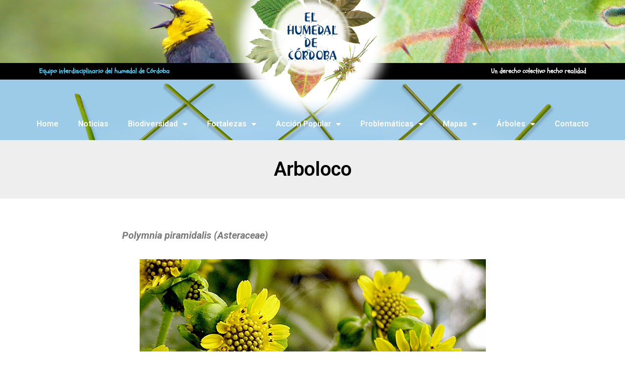

--- FILE ---
content_type: text/html; charset=UTF-8
request_url: https://humedaldecordoba.co/arboles/arboloco/
body_size: 14869
content:
<!doctype html>
<html lang="es">
<head>
	<meta charset="UTF-8">
		<meta name="viewport" content="width=device-width, initial-scale=1">
	<link rel="profile" href="https://gmpg.org/xfn/11">
	<title>Arboloco &#8211; Humedal de Cordoba</title>
<meta name='robots' content='max-image-preview:large' />
<link rel='dns-prefetch' href='//s.w.org' />
<link rel="alternate" type="application/rss+xml" title="Humedal de Cordoba &raquo; Feed" href="https://humedaldecordoba.co/feed/" />
<link rel="alternate" type="application/rss+xml" title="Humedal de Cordoba &raquo; Feed de los comentarios" href="https://humedaldecordoba.co/comments/feed/" />
		<script type="text/javascript">
			window._wpemojiSettings = {"baseUrl":"https:\/\/s.w.org\/images\/core\/emoji\/13.1.0\/72x72\/","ext":".png","svgUrl":"https:\/\/s.w.org\/images\/core\/emoji\/13.1.0\/svg\/","svgExt":".svg","source":{"concatemoji":"https:\/\/humedaldecordoba.co\/wp-includes\/js\/wp-emoji-release.min.js?ver=5.8.12"}};
			!function(e,a,t){var n,r,o,i=a.createElement("canvas"),p=i.getContext&&i.getContext("2d");function s(e,t){var a=String.fromCharCode;p.clearRect(0,0,i.width,i.height),p.fillText(a.apply(this,e),0,0);e=i.toDataURL();return p.clearRect(0,0,i.width,i.height),p.fillText(a.apply(this,t),0,0),e===i.toDataURL()}function c(e){var t=a.createElement("script");t.src=e,t.defer=t.type="text/javascript",a.getElementsByTagName("head")[0].appendChild(t)}for(o=Array("flag","emoji"),t.supports={everything:!0,everythingExceptFlag:!0},r=0;r<o.length;r++)t.supports[o[r]]=function(e){if(!p||!p.fillText)return!1;switch(p.textBaseline="top",p.font="600 32px Arial",e){case"flag":return s([127987,65039,8205,9895,65039],[127987,65039,8203,9895,65039])?!1:!s([55356,56826,55356,56819],[55356,56826,8203,55356,56819])&&!s([55356,57332,56128,56423,56128,56418,56128,56421,56128,56430,56128,56423,56128,56447],[55356,57332,8203,56128,56423,8203,56128,56418,8203,56128,56421,8203,56128,56430,8203,56128,56423,8203,56128,56447]);case"emoji":return!s([10084,65039,8205,55357,56613],[10084,65039,8203,55357,56613])}return!1}(o[r]),t.supports.everything=t.supports.everything&&t.supports[o[r]],"flag"!==o[r]&&(t.supports.everythingExceptFlag=t.supports.everythingExceptFlag&&t.supports[o[r]]);t.supports.everythingExceptFlag=t.supports.everythingExceptFlag&&!t.supports.flag,t.DOMReady=!1,t.readyCallback=function(){t.DOMReady=!0},t.supports.everything||(n=function(){t.readyCallback()},a.addEventListener?(a.addEventListener("DOMContentLoaded",n,!1),e.addEventListener("load",n,!1)):(e.attachEvent("onload",n),a.attachEvent("onreadystatechange",function(){"complete"===a.readyState&&t.readyCallback()})),(n=t.source||{}).concatemoji?c(n.concatemoji):n.wpemoji&&n.twemoji&&(c(n.twemoji),c(n.wpemoji)))}(window,document,window._wpemojiSettings);
		</script>
		<style type="text/css">
img.wp-smiley,
img.emoji {
	display: inline !important;
	border: none !important;
	box-shadow: none !important;
	height: 1em !important;
	width: 1em !important;
	margin: 0 .07em !important;
	vertical-align: -0.1em !important;
	background: none !important;
	padding: 0 !important;
}
</style>
	<link rel='stylesheet' id='wp-block-library-css'  href='https://humedaldecordoba.co/wp-includes/css/dist/block-library/style.min.css?ver=5.8.12' type='text/css' media='all' />
<link rel='stylesheet' id='hello-elementor-css'  href='https://humedaldecordoba.co/wp-content/themes/hello-elementor/style.min.css?ver=2.4.1' type='text/css' media='all' />
<link rel='stylesheet' id='hello-elementor-theme-style-css'  href='https://humedaldecordoba.co/wp-content/themes/hello-elementor/theme.min.css?ver=2.4.1' type='text/css' media='all' />
<link rel='stylesheet' id='elementor-icons-css'  href='https://humedaldecordoba.co/wp-content/plugins/elementor/assets/lib/eicons/css/elementor-icons.min.css?ver=5.12.0' type='text/css' media='all' />
<link rel='stylesheet' id='elementor-frontend-css'  href='https://humedaldecordoba.co/wp-content/uploads/elementor/css/custom-frontend.min.css?ver=1668627145' type='text/css' media='all' />
<style id='elementor-frontend-inline-css' type='text/css'>
.elementor-kit-5{--e-global-color-primary:#4F8A3B;--e-global-color-secondary:#54595F;--e-global-color-text:#7A7A7A;--e-global-color-accent:#61CE70;--e-global-color-31b84b9:#44946c;--e-global-color-749e41d:#FDFDFD;--e-global-color-4843ea0:#247194;--e-global-color-ae7b75a:#B1DAF4;--e-global-color-14b0f69:#6A400E;--e-global-color-91a480a:#F6A804;--e-global-color-cdb7c66:#00000012;--e-global-typography-primary-font-family:"Roboto";--e-global-typography-primary-font-weight:600;--e-global-typography-secondary-font-family:"Roboto Slab";--e-global-typography-secondary-font-weight:400;--e-global-typography-text-font-family:"Roboto";--e-global-typography-text-font-weight:400;--e-global-typography-accent-font-family:"Roboto";--e-global-typography-accent-font-weight:500;}.elementor-kit-5 button,.elementor-kit-5 input[type="button"],.elementor-kit-5 input[type="submit"],.elementor-kit-5 .elementor-button{font-family:"Open Sans", Sans-serif;background-color:#0285A2;}.elementor-kit-5 img{opacity:100;}.elementor-kit-5 img:hover{box-shadow:0px 0px 10px 0px rgba(0,0,0,0.5);}.elementor-section.elementor-section-boxed > .elementor-container{max-width:1140px;}.elementor-widget:not(:last-child){margin-bottom:20px;}{}h1.entry-title{display:var(--page-title-display);}.site-header{padding-right:0px;padding-left:0px;}@media(max-width:1024px){.elementor-section.elementor-section-boxed > .elementor-container{max-width:1024px;}}@media(max-width:800px){.elementor-section.elementor-section-boxed > .elementor-container{max-width:800px;}}
@font-face{font-family:eicons;src:url(https://humedaldecordoba.co/wp-content/plugins/elementor/assets/lib/eicons/fonts/eicons.eot?5.10.0);src:url(https://humedaldecordoba.co/wp-content/plugins/elementor/assets/lib/eicons/fonts/eicons.eot?5.10.0#iefix) format("embedded-opentype"),url(https://humedaldecordoba.co/wp-content/plugins/elementor/assets/lib/eicons/fonts/eicons.woff2?5.10.0) format("woff2"),url(https://humedaldecordoba.co/wp-content/plugins/elementor/assets/lib/eicons/fonts/eicons.woff?5.10.0) format("woff"),url(https://humedaldecordoba.co/wp-content/plugins/elementor/assets/lib/eicons/fonts/eicons.ttf?5.10.0) format("truetype"),url(https://humedaldecordoba.co/wp-content/plugins/elementor/assets/lib/eicons/fonts/eicons.svg?5.10.0#eicon) format("svg");font-weight:400;font-style:normal}
.elementor-widget-heading .elementor-heading-title{color:var( --e-global-color-primary );font-family:var( --e-global-typography-primary-font-family ), Sans-serif;font-weight:var( --e-global-typography-primary-font-weight );}.elementor-widget-image .widget-image-caption{color:var( --e-global-color-text );font-family:var( --e-global-typography-text-font-family ), Sans-serif;font-weight:var( --e-global-typography-text-font-weight );}.elementor-widget-text-editor{color:var( --e-global-color-text );font-family:var( --e-global-typography-text-font-family ), Sans-serif;font-weight:var( --e-global-typography-text-font-weight );}.elementor-widget-text-editor.elementor-drop-cap-view-stacked .elementor-drop-cap{background-color:var( --e-global-color-primary );}.elementor-widget-text-editor.elementor-drop-cap-view-framed .elementor-drop-cap, .elementor-widget-text-editor.elementor-drop-cap-view-default .elementor-drop-cap{color:var( --e-global-color-primary );border-color:var( --e-global-color-primary );}.elementor-widget-button .elementor-button{font-family:var( --e-global-typography-accent-font-family ), Sans-serif;font-weight:var( --e-global-typography-accent-font-weight );background-color:var( --e-global-color-accent );}.elementor-widget-divider{--divider-color:var( --e-global-color-secondary );}.elementor-widget-divider .elementor-divider__text{color:var( --e-global-color-secondary );font-family:var( --e-global-typography-secondary-font-family ), Sans-serif;font-weight:var( --e-global-typography-secondary-font-weight );}.elementor-widget-divider.elementor-view-stacked .elementor-icon{background-color:var( --e-global-color-secondary );}.elementor-widget-divider.elementor-view-framed .elementor-icon, .elementor-widget-divider.elementor-view-default .elementor-icon{color:var( --e-global-color-secondary );border-color:var( --e-global-color-secondary );}.elementor-widget-divider.elementor-view-framed .elementor-icon, .elementor-widget-divider.elementor-view-default .elementor-icon svg{fill:var( --e-global-color-secondary );}.elementor-widget-image-box .elementor-image-box-title{color:var( --e-global-color-primary );font-family:var( --e-global-typography-primary-font-family ), Sans-serif;font-weight:var( --e-global-typography-primary-font-weight );}.elementor-widget-image-box .elementor-image-box-description{color:var( --e-global-color-text );font-family:var( --e-global-typography-text-font-family ), Sans-serif;font-weight:var( --e-global-typography-text-font-weight );}.elementor-widget-icon.elementor-view-stacked .elementor-icon{background-color:var( --e-global-color-primary );}.elementor-widget-icon.elementor-view-framed .elementor-icon, .elementor-widget-icon.elementor-view-default .elementor-icon{color:var( --e-global-color-primary );border-color:var( --e-global-color-primary );}.elementor-widget-icon.elementor-view-framed .elementor-icon, .elementor-widget-icon.elementor-view-default .elementor-icon svg{fill:var( --e-global-color-primary );}.elementor-widget-icon-box.elementor-view-stacked .elementor-icon{background-color:var( --e-global-color-primary );}.elementor-widget-icon-box.elementor-view-framed .elementor-icon, .elementor-widget-icon-box.elementor-view-default .elementor-icon{fill:var( --e-global-color-primary );color:var( --e-global-color-primary );border-color:var( --e-global-color-primary );}.elementor-widget-icon-box .elementor-icon-box-title{color:var( --e-global-color-primary );}.elementor-widget-icon-box .elementor-icon-box-title, .elementor-widget-icon-box .elementor-icon-box-title a{font-family:var( --e-global-typography-primary-font-family ), Sans-serif;font-weight:var( --e-global-typography-primary-font-weight );}.elementor-widget-icon-box .elementor-icon-box-description{color:var( --e-global-color-text );font-family:var( --e-global-typography-text-font-family ), Sans-serif;font-weight:var( --e-global-typography-text-font-weight );}.elementor-widget-star-rating .elementor-star-rating__title{color:var( --e-global-color-text );font-family:var( --e-global-typography-text-font-family ), Sans-serif;font-weight:var( --e-global-typography-text-font-weight );}.elementor-widget-image-gallery .gallery-item .gallery-caption{font-family:var( --e-global-typography-accent-font-family ), Sans-serif;font-weight:var( --e-global-typography-accent-font-weight );}.elementor-widget-icon-list .elementor-icon-list-item:not(:last-child):after{border-color:var( --e-global-color-text );}.elementor-widget-icon-list .elementor-icon-list-icon i{color:var( --e-global-color-primary );}.elementor-widget-icon-list .elementor-icon-list-icon svg{fill:var( --e-global-color-primary );}.elementor-widget-icon-list .elementor-icon-list-text{color:var( --e-global-color-secondary );}.elementor-widget-icon-list .elementor-icon-list-item > .elementor-icon-list-text, .elementor-widget-icon-list .elementor-icon-list-item > a{font-family:var( --e-global-typography-text-font-family ), Sans-serif;font-weight:var( --e-global-typography-text-font-weight );}.elementor-widget-counter .elementor-counter-number-wrapper{color:var( --e-global-color-primary );font-family:var( --e-global-typography-primary-font-family ), Sans-serif;font-weight:var( --e-global-typography-primary-font-weight );}.elementor-widget-counter .elementor-counter-title{color:var( --e-global-color-secondary );font-family:var( --e-global-typography-secondary-font-family ), Sans-serif;font-weight:var( --e-global-typography-secondary-font-weight );}.elementor-widget-progress .elementor-progress-wrapper .elementor-progress-bar{background-color:var( --e-global-color-primary );}.elementor-widget-progress .elementor-title{color:var( --e-global-color-primary );font-family:var( --e-global-typography-text-font-family ), Sans-serif;font-weight:var( --e-global-typography-text-font-weight );}.elementor-widget-testimonial .elementor-testimonial-content{color:var( --e-global-color-text );font-family:var( --e-global-typography-text-font-family ), Sans-serif;font-weight:var( --e-global-typography-text-font-weight );}.elementor-widget-testimonial .elementor-testimonial-name{color:var( --e-global-color-primary );font-family:var( --e-global-typography-primary-font-family ), Sans-serif;font-weight:var( --e-global-typography-primary-font-weight );}.elementor-widget-testimonial .elementor-testimonial-job{color:var( --e-global-color-secondary );font-family:var( --e-global-typography-secondary-font-family ), Sans-serif;font-weight:var( --e-global-typography-secondary-font-weight );}.elementor-widget-tabs .elementor-tab-title, .elementor-widget-tabs .elementor-tab-title a{color:var( --e-global-color-primary );}.elementor-widget-tabs .elementor-tab-title.elementor-active,
					 .elementor-widget-tabs .elementor-tab-title.elementor-active a{color:var( --e-global-color-accent );}.elementor-widget-tabs .elementor-tab-title{font-family:var( --e-global-typography-primary-font-family ), Sans-serif;font-weight:var( --e-global-typography-primary-font-weight );}.elementor-widget-tabs .elementor-tab-content{color:var( --e-global-color-text );font-family:var( --e-global-typography-text-font-family ), Sans-serif;font-weight:var( --e-global-typography-text-font-weight );}.elementor-widget-accordion .elementor-accordion-icon, .elementor-widget-accordion .elementor-accordion-title{color:var( --e-global-color-primary );}.elementor-widget-accordion .elementor-accordion-icon svg{fill:var( --e-global-color-primary );}.elementor-widget-accordion .elementor-active .elementor-accordion-icon, .elementor-widget-accordion .elementor-active .elementor-accordion-title{color:var( --e-global-color-accent );}.elementor-widget-accordion .elementor-active .elementor-accordion-icon svg{fill:var( --e-global-color-accent );}.elementor-widget-accordion .elementor-accordion-title{font-family:var( --e-global-typography-primary-font-family ), Sans-serif;font-weight:var( --e-global-typography-primary-font-weight );}.elementor-widget-accordion .elementor-tab-content{color:var( --e-global-color-text );font-family:var( --e-global-typography-text-font-family ), Sans-serif;font-weight:var( --e-global-typography-text-font-weight );}.elementor-widget-toggle .elementor-toggle-title, .elementor-widget-toggle .elementor-toggle-icon{color:var( --e-global-color-primary );}.elementor-widget-toggle .elementor-toggle-icon svg{fill:var( --e-global-color-primary );}.elementor-widget-toggle .elementor-tab-title.elementor-active a, .elementor-widget-toggle .elementor-tab-title.elementor-active .elementor-toggle-icon{color:var( --e-global-color-accent );}.elementor-widget-toggle .elementor-toggle-title{font-family:var( --e-global-typography-primary-font-family ), Sans-serif;font-weight:var( --e-global-typography-primary-font-weight );}.elementor-widget-toggle .elementor-tab-content{color:var( --e-global-color-text );font-family:var( --e-global-typography-text-font-family ), Sans-serif;font-weight:var( --e-global-typography-text-font-weight );}.elementor-widget-alert .elementor-alert-title{font-family:var( --e-global-typography-primary-font-family ), Sans-serif;font-weight:var( --e-global-typography-primary-font-weight );}.elementor-widget-alert .elementor-alert-description{font-family:var( --e-global-typography-text-font-family ), Sans-serif;font-weight:var( --e-global-typography-text-font-weight );}.elementor-widget-text-path{font-family:var( --e-global-typography-text-font-family ), Sans-serif;font-weight:var( --e-global-typography-text-font-weight );}.elementor-widget-theme-site-logo .widget-image-caption{color:var( --e-global-color-text );font-family:var( --e-global-typography-text-font-family ), Sans-serif;font-weight:var( --e-global-typography-text-font-weight );}.elementor-widget-theme-site-title .elementor-heading-title{color:var( --e-global-color-primary );font-family:var( --e-global-typography-primary-font-family ), Sans-serif;font-weight:var( --e-global-typography-primary-font-weight );}.elementor-widget-theme-page-title .elementor-heading-title{color:var( --e-global-color-primary );font-family:var( --e-global-typography-primary-font-family ), Sans-serif;font-weight:var( --e-global-typography-primary-font-weight );}.elementor-widget-theme-post-title .elementor-heading-title{color:var( --e-global-color-primary );font-family:var( --e-global-typography-primary-font-family ), Sans-serif;font-weight:var( --e-global-typography-primary-font-weight );}.elementor-widget-theme-post-excerpt .elementor-widget-container{color:var( --e-global-color-text );font-family:var( --e-global-typography-text-font-family ), Sans-serif;font-weight:var( --e-global-typography-text-font-weight );}.elementor-widget-theme-post-content{color:var( --e-global-color-text );font-family:var( --e-global-typography-text-font-family ), Sans-serif;font-weight:var( --e-global-typography-text-font-weight );}.elementor-widget-theme-post-featured-image .widget-image-caption{color:var( --e-global-color-text );font-family:var( --e-global-typography-text-font-family ), Sans-serif;font-weight:var( --e-global-typography-text-font-weight );}.elementor-widget-theme-archive-title .elementor-heading-title{color:var( --e-global-color-primary );font-family:var( --e-global-typography-primary-font-family ), Sans-serif;font-weight:var( --e-global-typography-primary-font-weight );}.elementor-widget-archive-posts .elementor-post__title, .elementor-widget-archive-posts .elementor-post__title a{color:var( --e-global-color-secondary );font-family:var( --e-global-typography-primary-font-family ), Sans-serif;font-weight:var( --e-global-typography-primary-font-weight );}.elementor-widget-archive-posts .elementor-post__meta-data{font-family:var( --e-global-typography-secondary-font-family ), Sans-serif;font-weight:var( --e-global-typography-secondary-font-weight );}.elementor-widget-archive-posts .elementor-post__excerpt p{font-family:var( --e-global-typography-text-font-family ), Sans-serif;font-weight:var( --e-global-typography-text-font-weight );}.elementor-widget-archive-posts .elementor-post__read-more{color:var( --e-global-color-accent );font-family:var( --e-global-typography-accent-font-family ), Sans-serif;font-weight:var( --e-global-typography-accent-font-weight );}.elementor-widget-archive-posts .elementor-post__card .elementor-post__badge{background-color:var( --e-global-color-accent );font-family:var( --e-global-typography-accent-font-family ), Sans-serif;font-weight:var( --e-global-typography-accent-font-weight );}.elementor-widget-archive-posts .elementor-pagination{font-family:var( --e-global-typography-secondary-font-family ), Sans-serif;font-weight:var( --e-global-typography-secondary-font-weight );}.elementor-widget-archive-posts .elementor-button{font-family:var( --e-global-typography-accent-font-family ), Sans-serif;font-weight:var( --e-global-typography-accent-font-weight );background-color:var( --e-global-color-accent );}.elementor-widget-archive-posts .e-load-more-message{font-family:var( --e-global-typography-secondary-font-family ), Sans-serif;font-weight:var( --e-global-typography-secondary-font-weight );}.elementor-widget-archive-posts .elementor-posts-nothing-found{color:var( --e-global-color-text );font-family:var( --e-global-typography-text-font-family ), Sans-serif;font-weight:var( --e-global-typography-text-font-weight );}.elementor-widget-posts .elementor-post__title, .elementor-widget-posts .elementor-post__title a{color:var( --e-global-color-secondary );font-family:var( --e-global-typography-primary-font-family ), Sans-serif;font-weight:var( --e-global-typography-primary-font-weight );}.elementor-widget-posts .elementor-post__meta-data{font-family:var( --e-global-typography-secondary-font-family ), Sans-serif;font-weight:var( --e-global-typography-secondary-font-weight );}.elementor-widget-posts .elementor-post__excerpt p{font-family:var( --e-global-typography-text-font-family ), Sans-serif;font-weight:var( --e-global-typography-text-font-weight );}.elementor-widget-posts .elementor-post__read-more{color:var( --e-global-color-accent );font-family:var( --e-global-typography-accent-font-family ), Sans-serif;font-weight:var( --e-global-typography-accent-font-weight );}.elementor-widget-posts .elementor-post__card .elementor-post__badge{background-color:var( --e-global-color-accent );font-family:var( --e-global-typography-accent-font-family ), Sans-serif;font-weight:var( --e-global-typography-accent-font-weight );}.elementor-widget-posts .elementor-pagination{font-family:var( --e-global-typography-secondary-font-family ), Sans-serif;font-weight:var( --e-global-typography-secondary-font-weight );}.elementor-widget-posts .elementor-button{font-family:var( --e-global-typography-accent-font-family ), Sans-serif;font-weight:var( --e-global-typography-accent-font-weight );background-color:var( --e-global-color-accent );}.elementor-widget-posts .e-load-more-message{font-family:var( --e-global-typography-secondary-font-family ), Sans-serif;font-weight:var( --e-global-typography-secondary-font-weight );}.elementor-widget-portfolio a .elementor-portfolio-item__overlay{background-color:var( --e-global-color-accent );}.elementor-widget-portfolio .elementor-portfolio-item__title{font-family:var( --e-global-typography-primary-font-family ), Sans-serif;font-weight:var( --e-global-typography-primary-font-weight );}.elementor-widget-portfolio .elementor-portfolio__filter{color:var( --e-global-color-text );font-family:var( --e-global-typography-primary-font-family ), Sans-serif;font-weight:var( --e-global-typography-primary-font-weight );}.elementor-widget-portfolio .elementor-portfolio__filter.elementor-active{color:var( --e-global-color-primary );}.elementor-widget-gallery .elementor-gallery-item__title{font-family:var( --e-global-typography-primary-font-family ), Sans-serif;font-weight:var( --e-global-typography-primary-font-weight );}.elementor-widget-gallery .elementor-gallery-item__description{font-family:var( --e-global-typography-text-font-family ), Sans-serif;font-weight:var( --e-global-typography-text-font-weight );}.elementor-widget-gallery{--galleries-title-color-normal:var( --e-global-color-primary );--galleries-title-color-hover:var( --e-global-color-secondary );--galleries-pointer-bg-color-hover:var( --e-global-color-accent );--gallery-title-color-active:var( --e-global-color-secondary );--galleries-pointer-bg-color-active:var( --e-global-color-accent );}.elementor-widget-gallery .elementor-gallery-title{font-family:var( --e-global-typography-primary-font-family ), Sans-serif;font-weight:var( --e-global-typography-primary-font-weight );}.elementor-widget-form .elementor-field-group > label, .elementor-widget-form .elementor-field-subgroup label{color:var( --e-global-color-text );}.elementor-widget-form .elementor-field-group > label{font-family:var( --e-global-typography-text-font-family ), Sans-serif;font-weight:var( --e-global-typography-text-font-weight );}.elementor-widget-form .elementor-field-type-html{color:var( --e-global-color-text );font-family:var( --e-global-typography-text-font-family ), Sans-serif;font-weight:var( --e-global-typography-text-font-weight );}.elementor-widget-form .elementor-field-group .elementor-field{color:var( --e-global-color-text );}.elementor-widget-form .elementor-field-group .elementor-field, .elementor-widget-form .elementor-field-subgroup label{font-family:var( --e-global-typography-text-font-family ), Sans-serif;font-weight:var( --e-global-typography-text-font-weight );}.elementor-widget-form .elementor-button{font-family:var( --e-global-typography-accent-font-family ), Sans-serif;font-weight:var( --e-global-typography-accent-font-weight );}.elementor-widget-form .e-form__buttons__wrapper__button-next{background-color:var( --e-global-color-accent );}.elementor-widget-form .elementor-button[type="submit"]{background-color:var( --e-global-color-accent );}.elementor-widget-form .e-form__buttons__wrapper__button-previous{background-color:var( --e-global-color-accent );}.elementor-widget-form .elementor-message{font-family:var( --e-global-typography-text-font-family ), Sans-serif;font-weight:var( --e-global-typography-text-font-weight );}.elementor-widget-form .e-form__indicators__indicator, .elementor-widget-form .e-form__indicators__indicator__label{font-family:var( --e-global-typography-accent-font-family ), Sans-serif;font-weight:var( --e-global-typography-accent-font-weight );}.elementor-widget-form{--e-form-steps-indicator-inactive-primary-color:var( --e-global-color-text );--e-form-steps-indicator-active-primary-color:var( --e-global-color-accent );--e-form-steps-indicator-completed-primary-color:var( --e-global-color-accent );--e-form-steps-indicator-progress-color:var( --e-global-color-accent );--e-form-steps-indicator-progress-background-color:var( --e-global-color-text );--e-form-steps-indicator-progress-meter-color:var( --e-global-color-text );}.elementor-widget-form .e-form__indicators__indicator__progress__meter{font-family:var( --e-global-typography-accent-font-family ), Sans-serif;font-weight:var( --e-global-typography-accent-font-weight );}.elementor-widget-login .elementor-field-group > a{color:var( --e-global-color-text );}.elementor-widget-login .elementor-field-group > a:hover{color:var( --e-global-color-accent );}.elementor-widget-login .elementor-form-fields-wrapper label{color:var( --e-global-color-text );font-family:var( --e-global-typography-text-font-family ), Sans-serif;font-weight:var( --e-global-typography-text-font-weight );}.elementor-widget-login .elementor-field-group .elementor-field{color:var( --e-global-color-text );}.elementor-widget-login .elementor-field-group .elementor-field, .elementor-widget-login .elementor-field-subgroup label{font-family:var( --e-global-typography-text-font-family ), Sans-serif;font-weight:var( --e-global-typography-text-font-weight );}.elementor-widget-login .elementor-button{font-family:var( --e-global-typography-accent-font-family ), Sans-serif;font-weight:var( --e-global-typography-accent-font-weight );background-color:var( --e-global-color-accent );}.elementor-widget-login .elementor-widget-container .elementor-login__logged-in-message{color:var( --e-global-color-text );font-family:var( --e-global-typography-text-font-family ), Sans-serif;font-weight:var( --e-global-typography-text-font-weight );}.elementor-widget-slides .elementor-slide-heading{font-family:var( --e-global-typography-primary-font-family ), Sans-serif;font-weight:var( --e-global-typography-primary-font-weight );}.elementor-widget-slides .elementor-slide-description{font-family:var( --e-global-typography-secondary-font-family ), Sans-serif;font-weight:var( --e-global-typography-secondary-font-weight );}.elementor-widget-slides .elementor-slide-button{font-family:var( --e-global-typography-accent-font-family ), Sans-serif;font-weight:var( --e-global-typography-accent-font-weight );}.elementor-widget-nav-menu .elementor-nav-menu .elementor-item{font-family:var( --e-global-typography-primary-font-family ), Sans-serif;font-weight:var( --e-global-typography-primary-font-weight );}.elementor-widget-nav-menu .elementor-nav-menu--main .elementor-item{color:var( --e-global-color-text );fill:var( --e-global-color-text );}.elementor-widget-nav-menu .elementor-nav-menu--main .elementor-item:hover,
					.elementor-widget-nav-menu .elementor-nav-menu--main .elementor-item.elementor-item-active,
					.elementor-widget-nav-menu .elementor-nav-menu--main .elementor-item.highlighted,
					.elementor-widget-nav-menu .elementor-nav-menu--main .elementor-item:focus{color:var( --e-global-color-accent );fill:var( --e-global-color-accent );}.elementor-widget-nav-menu .elementor-nav-menu--main:not(.e--pointer-framed) .elementor-item:before,
					.elementor-widget-nav-menu .elementor-nav-menu--main:not(.e--pointer-framed) .elementor-item:after{background-color:var( --e-global-color-accent );}.elementor-widget-nav-menu .e--pointer-framed .elementor-item:before,
					.elementor-widget-nav-menu .e--pointer-framed .elementor-item:after{border-color:var( --e-global-color-accent );}.elementor-widget-nav-menu .elementor-nav-menu--dropdown .elementor-item, .elementor-widget-nav-menu .elementor-nav-menu--dropdown  .elementor-sub-item{font-family:var( --e-global-typography-accent-font-family ), Sans-serif;font-weight:var( --e-global-typography-accent-font-weight );}.elementor-widget-animated-headline .elementor-headline-dynamic-wrapper path{stroke:var( --e-global-color-accent );}.elementor-widget-animated-headline .elementor-headline-plain-text{color:var( --e-global-color-secondary );}.elementor-widget-animated-headline .elementor-headline{font-family:var( --e-global-typography-primary-font-family ), Sans-serif;font-weight:var( --e-global-typography-primary-font-weight );}.elementor-widget-animated-headline{--dynamic-text-color:var( --e-global-color-secondary );}.elementor-widget-animated-headline .elementor-headline-dynamic-text{font-family:var( --e-global-typography-primary-font-family ), Sans-serif;font-weight:var( --e-global-typography-primary-font-weight );}.elementor-widget-hotspot .widget-image-caption{font-family:var( --e-global-typography-text-font-family ), Sans-serif;font-weight:var( --e-global-typography-text-font-weight );}.elementor-widget-hotspot{--hotspot-color:var( --e-global-color-primary );--hotspot-box-color:var( --e-global-color-secondary );--tooltip-color:var( --e-global-color-secondary );}.elementor-widget-hotspot .e-hotspot__label{font-family:var( --e-global-typography-primary-font-family ), Sans-serif;font-weight:var( --e-global-typography-primary-font-weight );}.elementor-widget-hotspot .e-hotspot__tooltip{font-family:var( --e-global-typography-secondary-font-family ), Sans-serif;font-weight:var( --e-global-typography-secondary-font-weight );}.elementor-widget-price-list .elementor-price-list-header{color:var( --e-global-color-primary );font-family:var( --e-global-typography-primary-font-family ), Sans-serif;font-weight:var( --e-global-typography-primary-font-weight );}.elementor-widget-price-list .elementor-price-list-description{color:var( --e-global-color-text );font-family:var( --e-global-typography-text-font-family ), Sans-serif;font-weight:var( --e-global-typography-text-font-weight );}.elementor-widget-price-list .elementor-price-list-separator{border-bottom-color:var( --e-global-color-secondary );}.elementor-widget-price-table{--e-price-table-header-background-color:var( --e-global-color-secondary );}.elementor-widget-price-table .elementor-price-table__heading{font-family:var( --e-global-typography-primary-font-family ), Sans-serif;font-weight:var( --e-global-typography-primary-font-weight );}.elementor-widget-price-table .elementor-price-table__subheading{font-family:var( --e-global-typography-secondary-font-family ), Sans-serif;font-weight:var( --e-global-typography-secondary-font-weight );}.elementor-widget-price-table .elementor-price-table .elementor-price-table__price{font-family:var( --e-global-typography-primary-font-family ), Sans-serif;font-weight:var( --e-global-typography-primary-font-weight );}.elementor-widget-price-table .elementor-price-table__original-price{color:var( --e-global-color-secondary );font-family:var( --e-global-typography-primary-font-family ), Sans-serif;font-weight:var( --e-global-typography-primary-font-weight );}.elementor-widget-price-table .elementor-price-table__period{color:var( --e-global-color-secondary );font-family:var( --e-global-typography-secondary-font-family ), Sans-serif;font-weight:var( --e-global-typography-secondary-font-weight );}.elementor-widget-price-table .elementor-price-table__features-list{--e-price-table-features-list-color:var( --e-global-color-text );}.elementor-widget-price-table .elementor-price-table__features-list li{font-family:var( --e-global-typography-text-font-family ), Sans-serif;font-weight:var( --e-global-typography-text-font-weight );}.elementor-widget-price-table .elementor-price-table__features-list li:before{border-top-color:var( --e-global-color-text );}.elementor-widget-price-table .elementor-price-table__button{font-family:var( --e-global-typography-accent-font-family ), Sans-serif;font-weight:var( --e-global-typography-accent-font-weight );background-color:var( --e-global-color-accent );}.elementor-widget-price-table .elementor-price-table__additional_info{color:var( --e-global-color-text );font-family:var( --e-global-typography-text-font-family ), Sans-serif;font-weight:var( --e-global-typography-text-font-weight );}.elementor-widget-price-table .elementor-price-table__ribbon-inner{background-color:var( --e-global-color-accent );font-family:var( --e-global-typography-accent-font-family ), Sans-serif;font-weight:var( --e-global-typography-accent-font-weight );}.elementor-widget-flip-box .elementor-flip-box__front .elementor-flip-box__layer__title{font-family:var( --e-global-typography-primary-font-family ), Sans-serif;font-weight:var( --e-global-typography-primary-font-weight );}.elementor-widget-flip-box .elementor-flip-box__front .elementor-flip-box__layer__description{font-family:var( --e-global-typography-text-font-family ), Sans-serif;font-weight:var( --e-global-typography-text-font-weight );}.elementor-widget-flip-box .elementor-flip-box__back .elementor-flip-box__layer__title{font-family:var( --e-global-typography-primary-font-family ), Sans-serif;font-weight:var( --e-global-typography-primary-font-weight );}.elementor-widget-flip-box .elementor-flip-box__back .elementor-flip-box__layer__description{font-family:var( --e-global-typography-text-font-family ), Sans-serif;font-weight:var( --e-global-typography-text-font-weight );}.elementor-widget-flip-box .elementor-flip-box__button{font-family:var( --e-global-typography-accent-font-family ), Sans-serif;font-weight:var( --e-global-typography-accent-font-weight );}.elementor-widget-call-to-action .elementor-cta__title{font-family:var( --e-global-typography-primary-font-family ), Sans-serif;font-weight:var( --e-global-typography-primary-font-weight );}.elementor-widget-call-to-action .elementor-cta__description{font-family:var( --e-global-typography-text-font-family ), Sans-serif;font-weight:var( --e-global-typography-text-font-weight );}.elementor-widget-call-to-action .elementor-cta__button{font-family:var( --e-global-typography-accent-font-family ), Sans-serif;font-weight:var( --e-global-typography-accent-font-weight );}.elementor-widget-call-to-action .elementor-ribbon-inner{background-color:var( --e-global-color-accent );font-family:var( --e-global-typography-accent-font-family ), Sans-serif;font-weight:var( --e-global-typography-accent-font-weight );}.elementor-widget-media-carousel .elementor-carousel-image-overlay{font-family:var( --e-global-typography-accent-font-family ), Sans-serif;font-weight:var( --e-global-typography-accent-font-weight );}.elementor-widget-testimonial-carousel .elementor-testimonial__text{color:var( --e-global-color-text );font-family:var( --e-global-typography-text-font-family ), Sans-serif;font-weight:var( --e-global-typography-text-font-weight );}.elementor-widget-testimonial-carousel .elementor-testimonial__name{color:var( --e-global-color-text );font-family:var( --e-global-typography-primary-font-family ), Sans-serif;font-weight:var( --e-global-typography-primary-font-weight );}.elementor-widget-testimonial-carousel .elementor-testimonial__title{color:var( --e-global-color-primary );font-family:var( --e-global-typography-secondary-font-family ), Sans-serif;font-weight:var( --e-global-typography-secondary-font-weight );}.elementor-widget-reviews .elementor-testimonial__header, .elementor-widget-reviews .elementor-testimonial__name{font-family:var( --e-global-typography-primary-font-family ), Sans-serif;font-weight:var( --e-global-typography-primary-font-weight );}.elementor-widget-reviews .elementor-testimonial__text{font-family:var( --e-global-typography-text-font-family ), Sans-serif;font-weight:var( --e-global-typography-text-font-weight );}.elementor-widget-table-of-contents{--header-color:var( --e-global-color-secondary );--item-text-color:var( --e-global-color-text );--item-text-hover-color:var( --e-global-color-accent );--marker-color:var( --e-global-color-text );}.elementor-widget-table-of-contents .elementor-toc__header, .elementor-widget-table-of-contents .elementor-toc__header-title{font-family:var( --e-global-typography-primary-font-family ), Sans-serif;font-weight:var( --e-global-typography-primary-font-weight );}.elementor-widget-table-of-contents .elementor-toc__list-item{font-family:var( --e-global-typography-text-font-family ), Sans-serif;font-weight:var( --e-global-typography-text-font-weight );}.elementor-widget-countdown .elementor-countdown-item{background-color:var( --e-global-color-primary );}.elementor-widget-countdown .elementor-countdown-digits{font-family:var( --e-global-typography-text-font-family ), Sans-serif;font-weight:var( --e-global-typography-text-font-weight );}.elementor-widget-countdown .elementor-countdown-label{font-family:var( --e-global-typography-secondary-font-family ), Sans-serif;font-weight:var( --e-global-typography-secondary-font-weight );}.elementor-widget-countdown .elementor-countdown-expire--message{color:var( --e-global-color-text );font-family:var( --e-global-typography-text-font-family ), Sans-serif;font-weight:var( --e-global-typography-text-font-weight );}.elementor-widget-search-form input[type="search"].elementor-search-form__input{font-family:var( --e-global-typography-text-font-family ), Sans-serif;font-weight:var( --e-global-typography-text-font-weight );}.elementor-widget-search-form .elementor-search-form__input,
					.elementor-widget-search-form .elementor-search-form__icon,
					.elementor-widget-search-form .elementor-lightbox .dialog-lightbox-close-button,
					.elementor-widget-search-form .elementor-lightbox .dialog-lightbox-close-button:hover,
					.elementor-widget-search-form.elementor-search-form--skin-full_screen input[type="search"].elementor-search-form__input{color:var( --e-global-color-text );fill:var( --e-global-color-text );}.elementor-widget-search-form .elementor-search-form__submit{font-family:var( --e-global-typography-text-font-family ), Sans-serif;font-weight:var( --e-global-typography-text-font-weight );background-color:var( --e-global-color-secondary );}.elementor-widget-author-box .elementor-author-box__name{color:var( --e-global-color-secondary );font-family:var( --e-global-typography-primary-font-family ), Sans-serif;font-weight:var( --e-global-typography-primary-font-weight );}.elementor-widget-author-box .elementor-author-box__bio{color:var( --e-global-color-text );font-family:var( --e-global-typography-text-font-family ), Sans-serif;font-weight:var( --e-global-typography-text-font-weight );}.elementor-widget-author-box .elementor-author-box__button{color:var( --e-global-color-secondary );border-color:var( --e-global-color-secondary );font-family:var( --e-global-typography-accent-font-family ), Sans-serif;font-weight:var( --e-global-typography-accent-font-weight );}.elementor-widget-author-box .elementor-author-box__button:hover{border-color:var( --e-global-color-secondary );color:var( --e-global-color-secondary );}.elementor-widget-post-navigation span.post-navigation__prev--label{color:var( --e-global-color-text );}.elementor-widget-post-navigation span.post-navigation__next--label{color:var( --e-global-color-text );}.elementor-widget-post-navigation span.post-navigation__prev--label, .elementor-widget-post-navigation span.post-navigation__next--label{font-family:var( --e-global-typography-secondary-font-family ), Sans-serif;font-weight:var( --e-global-typography-secondary-font-weight );}.elementor-widget-post-navigation span.post-navigation__prev--title, .elementor-widget-post-navigation span.post-navigation__next--title{color:var( --e-global-color-secondary );font-family:var( --e-global-typography-secondary-font-family ), Sans-serif;font-weight:var( --e-global-typography-secondary-font-weight );}.elementor-widget-post-info .elementor-icon-list-item:not(:last-child):after{border-color:var( --e-global-color-text );}.elementor-widget-post-info .elementor-icon-list-icon i{color:var( --e-global-color-primary );}.elementor-widget-post-info .elementor-icon-list-icon svg{fill:var( --e-global-color-primary );}.elementor-widget-post-info .elementor-icon-list-text, .elementor-widget-post-info .elementor-icon-list-text a{color:var( --e-global-color-secondary );}.elementor-widget-post-info .elementor-icon-list-item{font-family:var( --e-global-typography-text-font-family ), Sans-serif;font-weight:var( --e-global-typography-text-font-weight );}.elementor-widget-sitemap .elementor-sitemap-title{color:var( --e-global-color-primary );font-family:var( --e-global-typography-primary-font-family ), Sans-serif;font-weight:var( --e-global-typography-primary-font-weight );}.elementor-widget-sitemap .elementor-sitemap-item, .elementor-widget-sitemap span.elementor-sitemap-list, .elementor-widget-sitemap .elementor-sitemap-item a{color:var( --e-global-color-text );font-family:var( --e-global-typography-text-font-family ), Sans-serif;font-weight:var( --e-global-typography-text-font-weight );}.elementor-widget-sitemap .elementor-sitemap-item{color:var( --e-global-color-text );}.elementor-widget-blockquote .elementor-blockquote__content{color:var( --e-global-color-text );}.elementor-widget-blockquote .elementor-blockquote__author{color:var( --e-global-color-secondary );}.elementor-widget-lottie{--caption-color:var( --e-global-color-text );}.elementor-widget-lottie .e-lottie__caption{font-family:var( --e-global-typography-text-font-family ), Sans-serif;font-weight:var( --e-global-typography-text-font-weight );}.elementor-widget-video-playlist .e-tabs-header .e-tabs-title{color:var( --e-global-color-text );}.elementor-widget-video-playlist .e-tabs-header .e-tabs-videos-count{color:var( --e-global-color-text );}.elementor-widget-video-playlist .e-tabs-header .e-tabs-header-right-side i{color:var( --e-global-color-text );}.elementor-widget-video-playlist .e-tabs-header .e-tabs-header-right-side svg{fill:var( --e-global-color-text );}.elementor-widget-video-playlist .e-tab-title .e-tab-title-text{color:var( --e-global-color-text );font-family:var( --e-global-typography-text-font-family ), Sans-serif;font-weight:var( --e-global-typography-text-font-weight );}.elementor-widget-video-playlist .e-tab-title .e-tab-title-text a{color:var( --e-global-color-text );}.elementor-widget-video-playlist .e-tab-title .e-tab-duration{color:var( --e-global-color-text );}.elementor-widget-video-playlist .e-tabs-items-wrapper .e-tab-title:where( .e-active, :hover ) .e-tab-title-text{color:var( --e-global-color-text );font-family:var( --e-global-typography-text-font-family ), Sans-serif;font-weight:var( --e-global-typography-text-font-weight );}.elementor-widget-video-playlist .e-tabs-items-wrapper .e-tab-title:where( .e-active, :hover ) .e-tab-title-text a{color:var( --e-global-color-text );}.elementor-widget-video-playlist .e-tabs-items-wrapper .e-tab-title:where( .e-active, :hover ) .e-tab-duration{color:var( --e-global-color-text );}.elementor-widget-video-playlist .e-tabs-items-wrapper .e-section-title{color:var( --e-global-color-text );}.elementor-widget-video-playlist .e-tabs-inner-tabs .e-inner-tabs-wrapper .e-inner-tab-title a{font-family:var( --e-global-typography-text-font-family ), Sans-serif;font-weight:var( --e-global-typography-text-font-weight );}.elementor-widget-video-playlist .e-tabs-inner-tabs .e-inner-tabs-content-wrapper .e-inner-tab-content .e-inner-tab-text{font-family:var( --e-global-typography-text-font-family ), Sans-serif;font-weight:var( --e-global-typography-text-font-weight );}.elementor-widget-video-playlist .e-tabs-inner-tabs .e-inner-tabs-content-wrapper .e-inner-tab-content button{color:var( --e-global-color-text );font-family:var( --e-global-typography-accent-font-family ), Sans-serif;font-weight:var( --e-global-typography-accent-font-weight );}.elementor-widget-video-playlist .e-tabs-inner-tabs .e-inner-tabs-content-wrapper .e-inner-tab-content button:hover{color:var( --e-global-color-text );}.elementor-widget-paypal-button .elementor-button{font-family:var( --e-global-typography-accent-font-family ), Sans-serif;font-weight:var( --e-global-typography-accent-font-weight );background-color:var( --e-global-color-accent );}.elementor-widget-paypal-button .elementor-message{font-family:var( --e-global-typography-text-font-family ), Sans-serif;font-weight:var( --e-global-typography-text-font-weight );}
.elementor-741 .elementor-element.elementor-element-f23a186{font-family:"Roboto", Sans-serif;font-size:20px;font-weight:400;}.elementor-741 .elementor-element.elementor-element-59a9e54{text-align:justify;}.elementor-741 .elementor-element.elementor-element-ad077ac{text-align:justify;font-family:"Roboto", Sans-serif;font-size:12px;font-weight:400;}
.elementor-8 .elementor-element.elementor-element-6cca27c{margin-top:0px;margin-bottom:-270px;z-index:3;}.elementor-8 .elementor-element.elementor-element-947095a img{box-shadow:0px 0px 0px 0px rgba(245.24999999999997, 243.5972250067669, 243.5972250067669, 0);}.elementor-8 .elementor-element.elementor-element-2bb7130 .elementor-column-gap-custom .elementor-column > .elementor-element-populated{padding:45px;}.elementor-8 .elementor-element.elementor-element-2bb7130 > .elementor-container{min-height:147px;}.elementor-8 .elementor-element.elementor-element-2bb7130 .elementor-background-slideshow__slide__image{background-position:top center;}.elementor-8 .elementor-element.elementor-element-2bb7130{transition:background 0.3s, border 0.3s, border-radius 0.3s, box-shadow 0.3s;z-index:2;}.elementor-8 .elementor-element.elementor-element-2bb7130 > .elementor-background-overlay{transition:background 0.3s, border-radius 0.3s, opacity 0.3s;}.elementor-8 .elementor-element.elementor-element-9c75d61 > .elementor-element-populated{transition:background 0.3s, border 0.3s, border-radius 0.3s, box-shadow 0.3s;margin:0px 0px 0px 0px;}.elementor-8 .elementor-element.elementor-element-9c75d61 > .elementor-element-populated > .elementor-background-overlay{transition:background 0.3s, border-radius 0.3s, opacity 0.3s;}.elementor-8 .elementor-element.elementor-element-d8d06e9 > .elementor-background-overlay{background-color:#020101;opacity:1;transition:background 0.3s, border-radius 0.3s, opacity 0.3s;}.elementor-8 .elementor-element.elementor-element-d8d06e9{transition:background 0.3s, border 0.3s, border-radius 0.3s, box-shadow 0.3s;margin-top:0px;margin-bottom:0px;padding:0px 0px 0px 0px;z-index:1;}.elementor-8 .elementor-element.elementor-element-27e24a1 .elementor-heading-title{color:#4FD1F9;font-family:"Schoolbell", Sans-serif;font-size:14px;font-weight:600;}.elementor-8 .elementor-element.elementor-element-5d14def{text-align:right;}.elementor-8 .elementor-element.elementor-element-5d14def .elementor-heading-title{color:#FFFFFF;font-family:"Schoolbell", Sans-serif;font-size:14px;font-weight:600;}.elementor-8 .elementor-element.elementor-element-389dafd:not(.elementor-motion-effects-element-type-background), .elementor-8 .elementor-element.elementor-element-389dafd > .elementor-motion-effects-container > .elementor-motion-effects-layer{background-image:url("https://humedaldecordoba.co/wp-content/uploads/2021/10/hc_pwe_banner_fondo_e1.jpg");background-position:top center;background-repeat:no-repeat;background-size:auto;}.elementor-8 .elementor-element.elementor-element-389dafd{transition:background 0.3s, border 0.3s, border-radius 0.3s, box-shadow 0.3s;padding:58px 0px 0px 0px;}.elementor-8 .elementor-element.elementor-element-389dafd > .elementor-background-overlay{transition:background 0.3s, border-radius 0.3s, opacity 0.3s;}.elementor-8 .elementor-element.elementor-element-29aec8e .elementor-menu-toggle{margin:0 auto;}.elementor-8 .elementor-element.elementor-element-29aec8e .elementor-nav-menu--main .elementor-item{color:#FFFFFF;fill:#FFFFFF;}.elementor-8 .elementor-element.elementor-element-29aec8e .elementor-nav-menu--main .elementor-item:hover,
					.elementor-8 .elementor-element.elementor-element-29aec8e .elementor-nav-menu--main .elementor-item.elementor-item-active,
					.elementor-8 .elementor-element.elementor-element-29aec8e .elementor-nav-menu--main .elementor-item.highlighted,
					.elementor-8 .elementor-element.elementor-element-29aec8e .elementor-nav-menu--main .elementor-item:focus{color:#FFFFFF;fill:#FFFFFF;}.elementor-8 .elementor-element.elementor-element-29aec8e .elementor-nav-menu--main:not(.e--pointer-framed) .elementor-item:before,
					.elementor-8 .elementor-element.elementor-element-29aec8e .elementor-nav-menu--main:not(.e--pointer-framed) .elementor-item:after{background-color:#61CE7000;}.elementor-8 .elementor-element.elementor-element-29aec8e .e--pointer-framed .elementor-item:before,
					.elementor-8 .elementor-element.elementor-element-29aec8e .e--pointer-framed .elementor-item:after{border-color:#61CE7000;}.elementor-8 .elementor-element.elementor-element-29aec8e .elementor-nav-menu--main .elementor-item.elementor-item-active{color:#FFF33E;}.elementor-8 .elementor-element.elementor-element-29aec8e .elementor-nav-menu--dropdown a, .elementor-8 .elementor-element.elementor-element-29aec8e .elementor-menu-toggle{color:#247194;}.elementor-8 .elementor-element.elementor-element-29aec8e .elementor-nav-menu--dropdown{background-color:#FFFFFFEB;}.elementor-8 .elementor-element.elementor-element-29aec8e .elementor-nav-menu--dropdown a:hover,
					.elementor-8 .elementor-element.elementor-element-29aec8e .elementor-nav-menu--dropdown a.elementor-item-active,
					.elementor-8 .elementor-element.elementor-element-29aec8e .elementor-nav-menu--dropdown a.highlighted{background-color:#B1DAF4;}.elementor-8 .elementor-element.elementor-element-29aec8e .elementor-nav-menu--dropdown a.elementor-item-active{color:#6A400E;}.elementor-8 .elementor-element.elementor-element-29aec8e{z-index:100;}@media(max-width:1024px){.elementor-8 .elementor-element.elementor-element-27e24a1 .elementor-heading-title{font-size:10px;}.elementor-8 .elementor-element.elementor-element-5d14def .elementor-heading-title{font-size:12px;}}@media(max-width:800px){.elementor-8 .elementor-element.elementor-element-6cca27c{margin-top:0px;margin-bottom:-111px;}.elementor-8 .elementor-element.elementor-element-947095a img{width:150px;}.elementor-8 .elementor-element.elementor-element-2bb7130 > .elementor-container{min-height:85px;}.elementor-8 .elementor-element.elementor-element-2bb7130 .elementor-background-slideshow__slide__image{background-size:cover;}.elementor-8 .elementor-element.elementor-element-9e90966 > .elementor-element-populated{padding:16px 0px 0px 0px;}.elementor-8 .elementor-element.elementor-element-27e24a1{text-align:center;}.elementor-8 .elementor-element.elementor-element-831d93e > .elementor-element-populated{padding:1px 0px 6px 0px;}.elementor-8 .elementor-element.elementor-element-5d14def{text-align:center;}.elementor-8 .elementor-element.elementor-element-5d14def .elementor-heading-title{font-size:10px;}.elementor-8 .elementor-element.elementor-element-389dafd{padding:0px 0px 0px 0px;}}@media(min-width:801px){.elementor-8 .elementor-element.elementor-element-9c75d61{width:100%;}}
.elementor-17 .elementor-element.elementor-element-5680fa5:not(.elementor-motion-effects-element-type-background), .elementor-17 .elementor-element.elementor-element-5680fa5 > .elementor-motion-effects-container > .elementor-motion-effects-layer{background-color:#000000;}.elementor-17 .elementor-element.elementor-element-5680fa5{transition:background 0.3s, border 0.3s, border-radius 0.3s, box-shadow 0.3s;}.elementor-17 .elementor-element.elementor-element-5680fa5 > .elementor-background-overlay{transition:background 0.3s, border-radius 0.3s, opacity 0.3s;}.elementor-17 .elementor-element.elementor-element-fb4e388:not(.elementor-motion-effects-element-type-background) > .elementor-widget-wrap, .elementor-17 .elementor-element.elementor-element-fb4e388 > .elementor-widget-wrap > .elementor-motion-effects-container > .elementor-motion-effects-layer{background-color:#F6A804;}.elementor-17 .elementor-element.elementor-element-fb4e388 > .elementor-element-populated{transition:background 0.3s, border 0.3s, border-radius 0.3s, box-shadow 0.3s;}.elementor-17 .elementor-element.elementor-element-fb4e388 > .elementor-element-populated > .elementor-background-overlay{transition:background 0.3s, border-radius 0.3s, opacity 0.3s;}.elementor-17 .elementor-element.elementor-element-cbe935d .elementor-menu-toggle{margin:0 auto;}.elementor-17 .elementor-element.elementor-element-cbe935d .elementor-nav-menu--main .elementor-item{color:#FFFFFF;fill:#FFFFFF;}.elementor-17 .elementor-element.elementor-element-cbe935d .elementor-nav-menu--main .elementor-item:hover,
					.elementor-17 .elementor-element.elementor-element-cbe935d .elementor-nav-menu--main .elementor-item.elementor-item-active,
					.elementor-17 .elementor-element.elementor-element-cbe935d .elementor-nav-menu--main .elementor-item.highlighted,
					.elementor-17 .elementor-element.elementor-element-cbe935d .elementor-nav-menu--main .elementor-item:focus{color:#FFFFFF;fill:#FFFFFF;}.elementor-17 .elementor-element.elementor-element-cbe935d .elementor-nav-menu--main:not(.e--pointer-framed) .elementor-item:before,
					.elementor-17 .elementor-element.elementor-element-cbe935d .elementor-nav-menu--main:not(.e--pointer-framed) .elementor-item:after{background-color:#80560000;}.elementor-17 .elementor-element.elementor-element-cbe935d .e--pointer-framed .elementor-item:before,
					.elementor-17 .elementor-element.elementor-element-cbe935d .e--pointer-framed .elementor-item:after{border-color:#80560000;}.elementor-17 .elementor-element.elementor-element-cbe935d .elementor-nav-menu--main .elementor-item.elementor-item-active{color:#805600;}body:not(.rtl) .elementor-17 .elementor-element.elementor-element-cbe935d .elementor-nav-menu--layout-horizontal .elementor-nav-menu > li:not(:last-child){margin-right:0px;}body.rtl .elementor-17 .elementor-element.elementor-element-cbe935d .elementor-nav-menu--layout-horizontal .elementor-nav-menu > li:not(:last-child){margin-left:0px;}.elementor-17 .elementor-element.elementor-element-cbe935d .elementor-nav-menu--main:not(.elementor-nav-menu--layout-horizontal) .elementor-nav-menu > li:not(:last-child){margin-bottom:0px;}.elementor-17 .elementor-element.elementor-element-cbe935d .elementor-nav-menu--dropdown a, .elementor-17 .elementor-element.elementor-element-cbe935d .elementor-menu-toggle{color:var( --e-global-color-14b0f69 );}.elementor-17 .elementor-element.elementor-element-cbe935d .elementor-nav-menu--dropdown{background-color:var( --e-global-color-91a480a );}.elementor-17 .elementor-element.elementor-element-cbe935d .elementor-nav-menu--dropdown a:hover,
					.elementor-17 .elementor-element.elementor-element-cbe935d .elementor-nav-menu--dropdown a.elementor-item-active,
					.elementor-17 .elementor-element.elementor-element-cbe935d .elementor-nav-menu--dropdown a.highlighted{background-color:var( --e-global-color-ae7b75a );}.elementor-17 .elementor-element.elementor-element-cbe935d .elementor-nav-menu--dropdown a.elementor-item-active{color:var( --e-global-color-14b0f69 );}.elementor-17 .elementor-element.elementor-element-3475145 .elementor-menu-toggle{margin:0 auto;}.elementor-17 .elementor-element.elementor-element-3475145 .elementor-nav-menu--main .elementor-item{color:#FFFFFF;fill:#FFFFFF;}.elementor-17 .elementor-element.elementor-element-3475145 .elementor-nav-menu--main .elementor-item:hover,
					.elementor-17 .elementor-element.elementor-element-3475145 .elementor-nav-menu--main .elementor-item.elementor-item-active,
					.elementor-17 .elementor-element.elementor-element-3475145 .elementor-nav-menu--main .elementor-item.highlighted,
					.elementor-17 .elementor-element.elementor-element-3475145 .elementor-nav-menu--main .elementor-item:focus{color:#FFFFFF;fill:#FFFFFF;}.elementor-17 .elementor-element.elementor-element-3475145 .elementor-nav-menu--main:not(.e--pointer-framed) .elementor-item:before,
					.elementor-17 .elementor-element.elementor-element-3475145 .elementor-nav-menu--main:not(.e--pointer-framed) .elementor-item:after{background-color:#61CE7000;}.elementor-17 .elementor-element.elementor-element-3475145 .e--pointer-framed .elementor-item:before,
					.elementor-17 .elementor-element.elementor-element-3475145 .e--pointer-framed .elementor-item:after{border-color:#61CE7000;}.elementor-17 .elementor-element.elementor-element-3475145 .elementor-nav-menu--main .elementor-item.elementor-item-active{color:#02C3E7;}.elementor-17 .elementor-element.elementor-element-3475145 .elementor-nav-menu--dropdown a, .elementor-17 .elementor-element.elementor-element-3475145 .elementor-menu-toggle{color:var( --e-global-color-14b0f69 );}.elementor-17 .elementor-element.elementor-element-3475145 .elementor-nav-menu--dropdown{background-color:var( --e-global-color-91a480a );}.elementor-17 .elementor-element.elementor-element-3475145 .elementor-nav-menu--dropdown a:hover,
					.elementor-17 .elementor-element.elementor-element-3475145 .elementor-nav-menu--dropdown a.elementor-item-active,
					.elementor-17 .elementor-element.elementor-element-3475145 .elementor-nav-menu--dropdown a.highlighted{background-color:var( --e-global-color-ae7b75a );}.elementor-17 .elementor-element.elementor-element-3475145 .elementor-nav-menu--dropdown a.elementor-item-active{color:var( --e-global-color-4843ea0 );}.elementor-17 .elementor-element.elementor-element-54a51c7:not(.elementor-motion-effects-element-type-background) > .elementor-widget-wrap, .elementor-17 .elementor-element.elementor-element-54a51c7 > .elementor-widget-wrap > .elementor-motion-effects-container > .elementor-motion-effects-layer{background-color:#F6C804;}.elementor-17 .elementor-element.elementor-element-54a51c7 > .elementor-element-populated{transition:background 0.3s, border 0.3s, border-radius 0.3s, box-shadow 0.3s;}.elementor-17 .elementor-element.elementor-element-54a51c7 > .elementor-element-populated > .elementor-background-overlay{transition:background 0.3s, border-radius 0.3s, opacity 0.3s;}.elementor-17 .elementor-element.elementor-element-cbf6078{text-align:left;color:#FFFFFF;font-family:"Roboto", Sans-serif;font-size:12px;font-weight:400;}.elementor-17 .elementor-element.elementor-element-cbf6078 > .elementor-widget-container{margin:0px 0px -12px 0px;padding:0px 0px 0px 18px;}.elementor-17 .elementor-element.elementor-element-1b85cc6 .elementor-nav-menu .elementor-item{font-family:"Roboto", Sans-serif;font-size:11px;font-weight:600;}.elementor-17 .elementor-element.elementor-element-1b85cc6 .elementor-nav-menu--main .elementor-item{color:#FFFFFF;fill:#FFFFFF;padding-top:2px;padding-bottom:2px;}.elementor-17 .elementor-element.elementor-element-1b85cc6 .elementor-nav-menu--main .elementor-item:hover,
					.elementor-17 .elementor-element.elementor-element-1b85cc6 .elementor-nav-menu--main .elementor-item.elementor-item-active,
					.elementor-17 .elementor-element.elementor-element-1b85cc6 .elementor-nav-menu--main .elementor-item.highlighted,
					.elementor-17 .elementor-element.elementor-element-1b85cc6 .elementor-nav-menu--main .elementor-item:focus{color:#FFFFFF;fill:#FFFFFF;}.elementor-17 .elementor-element.elementor-element-1b85cc6 .elementor-nav-menu--main:not(.e--pointer-framed) .elementor-item:before,
					.elementor-17 .elementor-element.elementor-element-1b85cc6 .elementor-nav-menu--main:not(.e--pointer-framed) .elementor-item:after{background-color:#FFFFFF00;}.elementor-17 .elementor-element.elementor-element-1b85cc6 .e--pointer-framed .elementor-item:before,
					.elementor-17 .elementor-element.elementor-element-1b85cc6 .e--pointer-framed .elementor-item:after{border-color:#FFFFFF00;}.elementor-17 .elementor-element.elementor-element-1b85cc6 .elementor-nav-menu--main .elementor-item.elementor-item-active{color:#BF9B02;}.elementor-17 .elementor-element.elementor-element-1b85cc6 > .elementor-widget-container{margin:-10px 0px -9px 0px;}.elementor-17 .elementor-element.elementor-element-425f3b1 .elementor-repeater-item-9719a5f.elementor-social-icon{background-color:#FFFFFF;}.elementor-17 .elementor-element.elementor-element-425f3b1 .elementor-repeater-item-9719a5f.elementor-social-icon i{color:#F6A804;}.elementor-17 .elementor-element.elementor-element-425f3b1 .elementor-repeater-item-9719a5f.elementor-social-icon svg{fill:#F6A804;}.elementor-17 .elementor-element.elementor-element-425f3b1 .elementor-repeater-item-6607d93.elementor-social-icon{background-color:#FFFFFF;}.elementor-17 .elementor-element.elementor-element-425f3b1 .elementor-repeater-item-6607d93.elementor-social-icon i{color:#F6A804;}.elementor-17 .elementor-element.elementor-element-425f3b1 .elementor-repeater-item-6607d93.elementor-social-icon svg{fill:#F6A804;}.elementor-17 .elementor-element.elementor-element-425f3b1 .elementor-repeater-item-cdae9d6.elementor-social-icon{background-color:#FFFFFF;}.elementor-17 .elementor-element.elementor-element-425f3b1 .elementor-repeater-item-cdae9d6.elementor-social-icon i{color:#F6A804;}.elementor-17 .elementor-element.elementor-element-425f3b1 .elementor-repeater-item-cdae9d6.elementor-social-icon svg{fill:#F6A804;}.elementor-17 .elementor-element.elementor-element-425f3b1{--grid-template-columns:repeat(0, auto);--icon-size:16px;--grid-column-gap:15px;--grid-row-gap:0px;}.elementor-17 .elementor-element.elementor-element-425f3b1 .elementor-widget-container{text-align:center;}.elementor-17 .elementor-element.elementor-element-425f3b1 > .elementor-widget-container{margin:0px 0px 0px 0px;padding:0px 0px 4px 0px;}@media(max-width:800px){.elementor-17 .elementor-element.elementor-element-cbe935d .elementor-nav-menu--main .elementor-item{padding-top:0px;padding-bottom:0px;}.elementor-17 .elementor-element.elementor-element-cbe935d .elementor-nav-menu--main > .elementor-nav-menu > li > .elementor-nav-menu--dropdown, .elementor-17 .elementor-element.elementor-element-cbe935d .elementor-nav-menu__container.elementor-nav-menu--dropdown{margin-top:0px !important;}.elementor-17 .elementor-element.elementor-element-1b85cc6 .elementor-nav-menu .elementor-item{font-size:11px;}.elementor-17 .elementor-element.elementor-element-425f3b1{--grid-template-columns:repeat(1, auto);--icon-size:20px;--grid-column-gap:30px;}}
.elementor-572 .elementor-element.elementor-element-57e568ca > .elementor-container{min-height:120px;}.elementor-572 .elementor-element.elementor-element-57e568ca:not(.elementor-motion-effects-element-type-background), .elementor-572 .elementor-element.elementor-element-57e568ca > .elementor-motion-effects-container > .elementor-motion-effects-layer{background-color:#eeeeee;}.elementor-572 .elementor-element.elementor-element-57e568ca{transition:background 0.3s, border 0.3s, border-radius 0.3s, box-shadow 0.3s;}.elementor-572 .elementor-element.elementor-element-57e568ca > .elementor-background-overlay{transition:background 0.3s, border-radius 0.3s, opacity 0.3s;}.elementor-572 .elementor-element.elementor-element-634954e > .elementor-element-populated{padding:0px 0px 0px 0px;}.elementor-572 .elementor-element.elementor-element-148e1bb9{text-align:center;}.elementor-572 .elementor-element.elementor-element-148e1bb9 .elementor-heading-title{color:#000000;}.elementor-572 .elementor-element.elementor-element-3990cd96 > .elementor-container{max-width:820px;}.elementor-572 .elementor-element.elementor-element-3990cd96{margin-top:40px;margin-bottom:40px;}@media(max-width:1024px){.elementor-572 .elementor-element.elementor-element-55293dec > .elementor-element-populated{padding:0px 020px 0px 20px;}}@media(max-width:800px){.elementor-572 .elementor-element.elementor-element-3990cd96{padding:0px 0px 0px 0px;}.elementor-572 .elementor-element.elementor-element-55293dec > .elementor-element-populated{padding:0px 20px 0px 20px;}}
</style>
<link rel='stylesheet' id='elementor-pro-css'  href='https://humedaldecordoba.co/wp-content/uploads/elementor/css/custom-pro-frontend.min.css?ver=1668627145' type='text/css' media='all' />
<link rel='stylesheet' id='font-awesome-5-all-css'  href='https://humedaldecordoba.co/wp-content/plugins/elementor/assets/lib/font-awesome/css/all.min.css?ver=3.4.4' type='text/css' media='all' />
<link rel='stylesheet' id='font-awesome-4-shim-css'  href='https://humedaldecordoba.co/wp-content/plugins/elementor/assets/lib/font-awesome/css/v4-shims.min.css?ver=3.4.4' type='text/css' media='all' />
<link rel='stylesheet' id='google-fonts-1-css'  href='https://fonts.googleapis.com/css?family=Roboto%3A100%2C100italic%2C200%2C200italic%2C300%2C300italic%2C400%2C400italic%2C500%2C500italic%2C600%2C600italic%2C700%2C700italic%2C800%2C800italic%2C900%2C900italic%7CRoboto+Slab%3A100%2C100italic%2C200%2C200italic%2C300%2C300italic%2C400%2C400italic%2C500%2C500italic%2C600%2C600italic%2C700%2C700italic%2C800%2C800italic%2C900%2C900italic%7COpen+Sans%3A100%2C100italic%2C200%2C200italic%2C300%2C300italic%2C400%2C400italic%2C500%2C500italic%2C600%2C600italic%2C700%2C700italic%2C800%2C800italic%2C900%2C900italic%7CSchoolbell%3A100%2C100italic%2C200%2C200italic%2C300%2C300italic%2C400%2C400italic%2C500%2C500italic%2C600%2C600italic%2C700%2C700italic%2C800%2C800italic%2C900%2C900italic&#038;display=auto&#038;ver=5.8.12' type='text/css' media='all' />
<link rel='stylesheet' id='elementor-icons-shared-0-css'  href='https://humedaldecordoba.co/wp-content/plugins/elementor/assets/lib/font-awesome/css/fontawesome.min.css?ver=5.15.3' type='text/css' media='all' />
<link rel='stylesheet' id='elementor-icons-fa-solid-css'  href='https://humedaldecordoba.co/wp-content/plugins/elementor/assets/lib/font-awesome/css/solid.min.css?ver=5.15.3' type='text/css' media='all' />
<link rel='stylesheet' id='elementor-icons-fa-brands-css'  href='https://humedaldecordoba.co/wp-content/plugins/elementor/assets/lib/font-awesome/css/brands.min.css?ver=5.15.3' type='text/css' media='all' />
<script type='text/javascript' src='https://humedaldecordoba.co/wp-includes/js/jquery/jquery.min.js?ver=3.6.0' id='jquery-core-js'></script>
<script type='text/javascript' src='https://humedaldecordoba.co/wp-includes/js/jquery/jquery-migrate.min.js?ver=3.3.2' id='jquery-migrate-js'></script>
<script type='text/javascript' src='https://humedaldecordoba.co/wp-content/plugins/elementor/assets/lib/font-awesome/js/v4-shims.min.js?ver=3.4.4' id='font-awesome-4-shim-js'></script>
<link rel="https://api.w.org/" href="https://humedaldecordoba.co/wp-json/" /><link rel="alternate" type="application/json" href="https://humedaldecordoba.co/wp-json/wp/v2/pages/741" /><link rel="EditURI" type="application/rsd+xml" title="RSD" href="https://humedaldecordoba.co/xmlrpc.php?rsd" />
<link rel="wlwmanifest" type="application/wlwmanifest+xml" href="https://humedaldecordoba.co/wp-includes/wlwmanifest.xml" /> 
<meta name="generator" content="WordPress 5.8.12" />
<link rel="canonical" href="https://humedaldecordoba.co/arboles/arboloco/" />
<link rel='shortlink' href='https://humedaldecordoba.co/?p=741' />
<link rel="alternate" type="application/json+oembed" href="https://humedaldecordoba.co/wp-json/oembed/1.0/embed?url=https%3A%2F%2Fhumedaldecordoba.co%2Farboles%2Farboloco%2F" />
<link rel="alternate" type="text/xml+oembed" href="https://humedaldecordoba.co/wp-json/oembed/1.0/embed?url=https%3A%2F%2Fhumedaldecordoba.co%2Farboles%2Farboloco%2F&#038;format=xml" />
<link rel="icon" href="https://humedaldecordoba.co/wp-content/uploads/2022/04/cropped-hc_imagennavegador_ab22-32x32.png" sizes="32x32" />
<link rel="icon" href="https://humedaldecordoba.co/wp-content/uploads/2022/04/cropped-hc_imagennavegador_ab22-192x192.png" sizes="192x192" />
<link rel="apple-touch-icon" href="https://humedaldecordoba.co/wp-content/uploads/2022/04/cropped-hc_imagennavegador_ab22-180x180.png" />
<meta name="msapplication-TileImage" content="https://humedaldecordoba.co/wp-content/uploads/2022/04/cropped-hc_imagennavegador_ab22-270x270.png" />
</head>
<body class="page-template-default page page-id-741 page-child parent-pageid-620 wp-custom-logo elementor-default elementor-kit-5 elementor-page elementor-page-741 elementor-page-572">

		<div data-elementor-type="header" data-elementor-id="8" class="elementor elementor-8 elementor-location-header" data-elementor-settings="[]">
		<div class="elementor-section-wrap">
					<section class="elementor-section elementor-top-section elementor-element elementor-element-6cca27c elementor-section-full_width elementor-section-height-default elementor-section-height-default" data-id="6cca27c" data-element_type="section">
						<div class="elementor-container elementor-column-gap-no">
					<div class="elementor-column elementor-col-100 elementor-top-column elementor-element elementor-element-93a4ecd" data-id="93a4ecd" data-element_type="column">
			<div class="elementor-widget-wrap elementor-element-populated">
								<div class="elementor-element elementor-element-947095a elementor-widget elementor-widget-image" data-id="947095a" data-element_type="widget" data-widget_type="image.default">
				<div class="elementor-widget-container">
																<a href="https://humedaldecordoba.co/">
							<img width="338" height="252" src="https://humedaldecordoba.co/wp-content/uploads/2021/10/hc_logo_humedalwp.png" class="attachment-large size-large" alt="" loading="lazy" srcset="https://humedaldecordoba.co/wp-content/uploads/2021/10/hc_logo_humedalwp.png 338w, https://humedaldecordoba.co/wp-content/uploads/2021/10/hc_logo_humedalwp-300x224.png 300w" sizes="(max-width: 338px) 100vw, 338px" />								</a>
															</div>
				</div>
					</div>
		</div>
							</div>
		</section>
				<section class="elementor-section elementor-top-section elementor-element elementor-element-2bb7130 elementor-section-height-min-height elementor-section-boxed elementor-section-height-default elementor-section-items-middle" data-id="2bb7130" data-element_type="section" data-settings="{&quot;background_background&quot;:&quot;slideshow&quot;,&quot;background_slideshow_slide_duration&quot;:20000,&quot;background_slideshow_transition_duration&quot;:2000,&quot;background_slideshow_gallery&quot;:[{&quot;id&quot;:639,&quot;url&quot;:&quot;https:\/\/humedaldecordoba.co\/wp-content\/uploads\/2022\/01\/hc_pwe_banner_dp2a.jpg&quot;},{&quot;id&quot;:640,&quot;url&quot;:&quot;https:\/\/humedaldecordoba.co\/wp-content\/uploads\/2022\/01\/hc_pwe_banner_dp3a.jpg&quot;},{&quot;id&quot;:641,&quot;url&quot;:&quot;https:\/\/humedaldecordoba.co\/wp-content\/uploads\/2022\/01\/hc_pwe_banner_dp4a.jpg&quot;},{&quot;id&quot;:642,&quot;url&quot;:&quot;https:\/\/humedaldecordoba.co\/wp-content\/uploads\/2022\/01\/hc_pwe_banner_dp5a.jpg&quot;},{&quot;id&quot;:643,&quot;url&quot;:&quot;https:\/\/humedaldecordoba.co\/wp-content\/uploads\/2022\/01\/hc_pwe_banner_dp6a.jpg&quot;},{&quot;id&quot;:638,&quot;url&quot;:&quot;https:\/\/humedaldecordoba.co\/wp-content\/uploads\/2022\/01\/hc_pwe_banner_dp1a.jpg&quot;}],&quot;background_slideshow_slide_transition&quot;:&quot;slide_right&quot;,&quot;background_slideshow_loop&quot;:&quot;yes&quot;}">
						<div class="elementor-container elementor-column-gap-custom">
					<div class="elementor-column elementor-col-100 elementor-top-column elementor-element elementor-element-9c75d61" data-id="9c75d61" data-element_type="column" data-settings="{&quot;background_background&quot;:&quot;classic&quot;}">
			<div class="elementor-widget-wrap">
									</div>
		</div>
							</div>
		</section>
				<section class="elementor-section elementor-top-section elementor-element elementor-element-d8d06e9 elementor-section-boxed elementor-section-height-default elementor-section-height-default" data-id="d8d06e9" data-element_type="section" data-settings="{&quot;background_background&quot;:&quot;classic&quot;}">
							<div class="elementor-background-overlay"></div>
							<div class="elementor-container elementor-column-gap-default">
					<div class="elementor-column elementor-col-50 elementor-top-column elementor-element elementor-element-9e90966" data-id="9e90966" data-element_type="column">
			<div class="elementor-widget-wrap elementor-element-populated">
								<div class="elementor-element elementor-element-27e24a1 elementor-widget elementor-widget-heading" data-id="27e24a1" data-element_type="widget" data-widget_type="heading.default">
				<div class="elementor-widget-container">
			<h2 class="elementor-heading-title elementor-size-default">Equipo interdisciplinario del humedal de Córdoba</h2>		</div>
				</div>
					</div>
		</div>
				<div class="elementor-column elementor-col-50 elementor-top-column elementor-element elementor-element-831d93e" data-id="831d93e" data-element_type="column">
			<div class="elementor-widget-wrap elementor-element-populated">
								<div class="elementor-element elementor-element-5d14def elementor-widget elementor-widget-heading" data-id="5d14def" data-element_type="widget" data-widget_type="heading.default">
				<div class="elementor-widget-container">
			<h2 class="elementor-heading-title elementor-size-default">Un derecho colectivo hecho realidad</h2>		</div>
				</div>
					</div>
		</div>
							</div>
		</section>
				<section class="elementor-section elementor-top-section elementor-element elementor-element-389dafd elementor-section-full_width elementor-section-height-default elementor-section-height-default" data-id="389dafd" data-element_type="section" data-settings="{&quot;background_background&quot;:&quot;classic&quot;}">
						<div class="elementor-container elementor-column-gap-default">
					<div class="elementor-column elementor-col-100 elementor-top-column elementor-element elementor-element-73f4791" data-id="73f4791" data-element_type="column">
			<div class="elementor-widget-wrap elementor-element-populated">
								<div class="elementor-element elementor-element-29aec8e elementor-nav-menu__align-center elementor-nav-menu--dropdown-tablet elementor-nav-menu__text-align-aside elementor-nav-menu--toggle elementor-nav-menu--burger elementor-widget elementor-widget-nav-menu" data-id="29aec8e" data-element_type="widget" data-settings="{&quot;layout&quot;:&quot;horizontal&quot;,&quot;submenu_icon&quot;:{&quot;value&quot;:&quot;&lt;i class=\&quot;fas fa-caret-down\&quot;&gt;&lt;\/i&gt;&quot;,&quot;library&quot;:&quot;fa-solid&quot;},&quot;toggle&quot;:&quot;burger&quot;}" data-widget_type="nav-menu.default">
				<div class="elementor-widget-container">
						<nav migration_allowed="1" migrated="0" role="navigation" class="elementor-nav-menu--main elementor-nav-menu__container elementor-nav-menu--layout-horizontal e--pointer-underline e--animation-fade"><ul id="menu-1-29aec8e" class="elementor-nav-menu"><li class="menu-item menu-item-type-post_type menu-item-object-page menu-item-home menu-item-3802"><a href="https://humedaldecordoba.co/" class="elementor-item">Home</a></li>
<li class="menu-item menu-item-type-post_type menu-item-object-page menu-item-524"><a href="https://humedaldecordoba.co/noticias/" class="elementor-item">Noticias</a></li>
<li class="menu-item menu-item-type-post_type menu-item-object-page menu-item-has-children menu-item-579"><a href="https://humedaldecordoba.co/biodiversidad/" class="elementor-item">Biodiversidad</a>
<ul class="sub-menu elementor-nav-menu--dropdown">
	<li class="menu-item menu-item-type-post_type menu-item-object-page menu-item-582"><a href="https://humedaldecordoba.co/biodiversidad/avifauna/" class="elementor-sub-item">Avifauna</a></li>
	<li class="menu-item menu-item-type-post_type menu-item-object-page menu-item-591"><a href="https://humedaldecordoba.co/biodiversidad/anfibios-reptiles-y-mamiferos/" class="elementor-sub-item">Anfibios, Reptiles y Mamíferos</a></li>
	<li class="menu-item menu-item-type-post_type menu-item-object-page menu-item-594"><a href="https://humedaldecordoba.co/biodiversidad/invertebrados-acuaticos-y-terrestres/" class="elementor-sub-item">Invertebrados acuáticos y terrestres</a></li>
	<li class="menu-item menu-item-type-post_type menu-item-object-page menu-item-597"><a href="https://humedaldecordoba.co/biodiversidad/vegetacion-acuatica/" class="elementor-sub-item">Vegetación acuática</a></li>
	<li class="menu-item menu-item-type-post_type menu-item-object-page menu-item-600"><a href="https://humedaldecordoba.co/biodiversidad/vegetacion-terrestre/" class="elementor-sub-item">Vegetación terrestre</a></li>
</ul>
</li>
<li class="menu-item menu-item-type-post_type menu-item-object-page menu-item-has-children menu-item-609"><a href="https://humedaldecordoba.co/fortalezas/" class="elementor-item">Fortalezas</a>
<ul class="sub-menu elementor-nav-menu--dropdown">
	<li class="menu-item menu-item-type-post_type menu-item-object-page menu-item-671"><a href="https://humedaldecordoba.co/fortalezas/bosque-protector/" class="elementor-sub-item">Bosque protector</a></li>
	<li class="menu-item menu-item-type-post_type menu-item-object-page menu-item-674"><a href="https://humedaldecordoba.co/fortalezas/espejos-de-agua/" class="elementor-sub-item">Espejos de agua</a></li>
	<li class="menu-item menu-item-type-post_type menu-item-object-page menu-item-677"><a href="https://humedaldecordoba.co/fortalezas/fauna/" class="elementor-sub-item">Fauna</a></li>
	<li class="menu-item menu-item-type-post_type menu-item-object-page menu-item-680"><a href="https://humedaldecordoba.co/fortalezas/zonas-verdes-contiguas/" class="elementor-sub-item">Zonas verdes contiguas</a></li>
	<li class="menu-item menu-item-type-post_type menu-item-object-page menu-item-683"><a href="https://humedaldecordoba.co/fortalezas/ronda-legal/" class="elementor-sub-item">Ronda legal</a></li>
	<li class="menu-item menu-item-type-post_type menu-item-object-page menu-item-has-children menu-item-686"><a href="https://humedaldecordoba.co/fortalezas/comunidad/" class="elementor-sub-item">Comunidad</a>
	<ul class="sub-menu elementor-nav-menu--dropdown">
		<li class="menu-item menu-item-type-post_type menu-item-object-page menu-item-4700"><a href="https://humedaldecordoba.co/fortalezas/comunidad/red-de-humedales/" class="elementor-sub-item">Red de Humedales</a></li>
		<li class="menu-item menu-item-type-post_type menu-item-object-page menu-item-4701"><a href="https://humedaldecordoba.co/fortalezas/comunidad/arte-por-el-humedal/" class="elementor-sub-item">Arte por el Humedal</a></li>
	</ul>
</li>
</ul>
</li>
<li class="menu-item menu-item-type-post_type menu-item-object-page menu-item-has-children menu-item-612"><a href="https://humedaldecordoba.co/accion-popular/" class="elementor-item">Acción Popular</a>
<ul class="sub-menu elementor-nav-menu--dropdown">
	<li class="menu-item menu-item-type-post_type menu-item-object-page menu-item-650"><a href="https://humedaldecordoba.co/accion-popular/por-que-se-interpuso/" class="elementor-sub-item">Por qué se interpuso?</a></li>
	<li class="menu-item menu-item-type-post_type menu-item-object-page menu-item-653"><a href="https://humedaldecordoba.co/accion-popular/cronologia/" class="elementor-sub-item">Cronología del proceso</a></li>
	<li class="menu-item menu-item-type-post_type menu-item-object-page menu-item-656"><a href="https://humedaldecordoba.co/accion-popular/resultados/" class="elementor-sub-item">Resultados</a></li>
	<li class="menu-item menu-item-type-post_type menu-item-object-page menu-item-659"><a href="https://humedaldecordoba.co/accion-popular/el-actor-popular/" class="elementor-sub-item">El actor popular</a></li>
	<li class="menu-item menu-item-type-post_type menu-item-object-page menu-item-has-children menu-item-662"><a href="https://humedaldecordoba.co/accion-popular/obras-derivadas-del-fallo/" class="elementor-sub-item">Obras derivadas del fallo</a>
	<ul class="sub-menu elementor-nav-menu--dropdown">
		<li class="menu-item menu-item-type-post_type menu-item-object-page menu-item-1550"><a href="https://humedaldecordoba.co/accion-popular/obras-derivadas-del-fallo/caudal-ecologico/" class="elementor-sub-item">Caudal Ecológico</a></li>
		<li class="menu-item menu-item-type-post_type menu-item-object-page menu-item-1553"><a href="https://humedaldecordoba.co/prblematicas/correccion-de-conexiones-erradas/" class="elementor-sub-item">Corrección de Conexiones erradas</a></li>
		<li class="menu-item menu-item-type-post_type menu-item-object-page menu-item-1556"><a href="https://humedaldecordoba.co/accion-popular/obras-derivadas-del-fallo/dragado-fase-1/" class="elementor-sub-item">Dragado fase 1</a></li>
		<li class="menu-item menu-item-type-post_type menu-item-object-page menu-item-1559"><a href="https://humedaldecordoba.co/accion-popular/obras-derivadas-del-fallo/dragado-fase-2/" class="elementor-sub-item">Dragado fase 2</a></li>
		<li class="menu-item menu-item-type-post_type menu-item-object-page menu-item-1565"><a href="https://humedaldecordoba.co/accion-popular/obras-derivadas-del-fallo/cerramiento/" class="elementor-sub-item">Cerramiento</a></li>
		<li class="menu-item menu-item-type-post_type menu-item-object-page menu-item-1564"><a href="https://humedaldecordoba.co/accion-popular/obras-derivadas-del-fallo/paisajismo-fase-1/" class="elementor-sub-item">Paisajísmo fase 1</a></li>
		<li class="menu-item menu-item-type-post_type menu-item-object-page menu-item-1872"><a href="https://humedaldecordoba.co/accion-popular/obras-derivadas-del-fallo/paisajismo-fase-2/" class="elementor-sub-item">Paisajísmo fase 2</a></li>
	</ul>
</li>
	<li class="menu-item menu-item-type-post_type menu-item-object-page menu-item-665"><a href="https://humedaldecordoba.co/accion-popular/premio-planeta-azul/" class="elementor-sub-item">Premio Planeta Azul, Banco de Occidente 2010 – 2011</a></li>
	<li class="menu-item menu-item-type-post_type menu-item-object-page menu-item-668"><a href="https://humedaldecordoba.co/accion-popular/equipo-interdisciplinario/" class="elementor-sub-item">Equipo interdisciplinario</a></li>
</ul>
</li>
<li class="menu-item menu-item-type-post_type menu-item-object-page menu-item-has-children menu-item-616"><a href="https://humedaldecordoba.co/prblematicas/" class="elementor-item">Problemáticas</a>
<ul class="sub-menu elementor-nav-menu--dropdown">
	<li class="menu-item menu-item-type-post_type menu-item-object-page menu-item-689"><a href="https://humedaldecordoba.co/prblematicas/contaminacion-del-agua/" class="elementor-sub-item">Contaminación del agua</a></li>
	<li class="menu-item menu-item-type-post_type menu-item-object-page menu-item-692"><a href="https://humedaldecordoba.co/prblematicas/deficit-hidrico/" class="elementor-sub-item">Déficit hídrico</a></li>
	<li class="menu-item menu-item-type-post_type menu-item-object-page menu-item-695"><a href="https://humedaldecordoba.co/prblematicas/solidos-flotantes/" class="elementor-sub-item">Sólidos flotantes</a></li>
	<li class="menu-item menu-item-type-post_type menu-item-object-page menu-item-698"><a href="https://humedaldecordoba.co/prblematicas/fragmentacion-por-avenidas/" class="elementor-sub-item">Fragmentación por avenidas</a></li>
	<li class="menu-item menu-item-type-post_type menu-item-object-page menu-item-701"><a href="https://humedaldecordoba.co/prblematicas/impacto-urbano/" class="elementor-sub-item">Impacto urbano</a></li>
</ul>
</li>
<li class="menu-item menu-item-type-post_type menu-item-object-page menu-item-has-children menu-item-619"><a href="https://humedaldecordoba.co/mapas/" class="elementor-item">Mapas</a>
<ul class="sub-menu elementor-nav-menu--dropdown">
	<li class="menu-item menu-item-type-post_type menu-item-object-page menu-item-704"><a href="https://humedaldecordoba.co/mapas/mapa-general/" class="elementor-sub-item">Mapa general</a></li>
	<li class="menu-item menu-item-type-post_type menu-item-object-page menu-item-707"><a href="https://humedaldecordoba.co/mapas/mapa-de-senderos/" class="elementor-sub-item">Mapa de senderos</a></li>
	<li class="menu-item menu-item-type-post_type menu-item-object-page menu-item-710"><a href="https://humedaldecordoba.co/mapas/mapa-de-obras/" class="elementor-sub-item">Mapa de obras</a></li>
	<li class="menu-item menu-item-type-post_type menu-item-object-page menu-item-713"><a href="https://humedaldecordoba.co/mapas/mapa-nodo-de-vecinos/" class="elementor-sub-item">Mapa nodo de vecinos</a></li>
	<li class="menu-item menu-item-type-post_type menu-item-object-page menu-item-716"><a href="https://humedaldecordoba.co/mapas/mapa-complejo-ramsar/" class="elementor-sub-item">Mapa complejo RAMSAR</a></li>
	<li class="menu-item menu-item-type-post_type menu-item-object-page menu-item-719"><a href="https://humedaldecordoba.co/mapas/mapa-nodos-de-la-red/" class="elementor-sub-item">Mapa nodos de la Red</a></li>
</ul>
</li>
<li class="menu-item menu-item-type-post_type menu-item-object-page current-page-ancestor current-menu-ancestor current-menu-parent current-page-parent current_page_parent current_page_ancestor menu-item-has-children menu-item-622"><a href="https://humedaldecordoba.co/arboles/" class="elementor-item">Árboles</a>
<ul class="sub-menu elementor-nav-menu--dropdown">
	<li class="menu-item menu-item-type-post_type menu-item-object-page menu-item-722"><a href="https://humedaldecordoba.co/arboles/aliso/" class="elementor-sub-item">Aliso</a></li>
	<li class="menu-item menu-item-type-post_type menu-item-object-page current-menu-item page_item page-item-741 current_page_item menu-item-743"><a href="https://humedaldecordoba.co/arboles/arboloco/" aria-current="page" class="elementor-sub-item elementor-item-active">Arboloco</a></li>
	<li class="menu-item menu-item-type-post_type menu-item-object-page menu-item-764"><a href="https://humedaldecordoba.co/arboles/arrayan-sabanero/" class="elementor-sub-item">Arrayán sabanero</a></li>
	<li class="menu-item menu-item-type-post_type menu-item-object-page menu-item-755"><a href="https://humedaldecordoba.co/arboles/cajeto/" class="elementor-sub-item">Cajeto</a></li>
	<li class="menu-item menu-item-type-post_type menu-item-object-page menu-item-731"><a href="https://humedaldecordoba.co/arboles/cedro/" class="elementor-sub-item">Cedro</a></li>
	<li class="menu-item menu-item-type-post_type menu-item-object-page menu-item-758"><a href="https://humedaldecordoba.co/arboles/caucho-sabanero/" class="elementor-sub-item">Caucho sabanero</a></li>
	<li class="menu-item menu-item-type-post_type menu-item-object-page menu-item-740"><a href="https://humedaldecordoba.co/arboles/guayacan-de-manizales/" class="elementor-sub-item">Guayacán de Manizales</a></li>
	<li class="menu-item menu-item-type-post_type menu-item-object-page menu-item-749"><a href="https://humedaldecordoba.co/arboles/macle-de-montana/" class="elementor-sub-item">Macle de montaña</a></li>
	<li class="menu-item menu-item-type-post_type menu-item-object-page menu-item-737"><a href="https://humedaldecordoba.co/arboles/mano-de-oso/" class="elementor-sub-item">Mano de Oso</a></li>
	<li class="menu-item menu-item-type-post_type menu-item-object-page menu-item-746"><a href="https://humedaldecordoba.co/arboles/nogal/" class="elementor-sub-item">Nogal</a></li>
	<li class="menu-item menu-item-type-post_type menu-item-object-page menu-item-725"><a href="https://humedaldecordoba.co/arboles/raque/" class="elementor-sub-item">Raque</a></li>
	<li class="menu-item menu-item-type-post_type menu-item-object-page menu-item-728"><a href="https://humedaldecordoba.co/arboles/roble/" class="elementor-sub-item">Roble</a></li>
	<li class="menu-item menu-item-type-post_type menu-item-object-page menu-item-761"><a href="https://humedaldecordoba.co/arboles/sangregao/" class="elementor-sub-item">Sangregao</a></li>
	<li class="menu-item menu-item-type-post_type menu-item-object-page menu-item-752"><a href="https://humedaldecordoba.co/arboles/sauce-lloron/" class="elementor-sub-item">Sauce llorón</a></li>
	<li class="menu-item menu-item-type-post_type menu-item-object-page menu-item-734"><a href="https://humedaldecordoba.co/arboles/urapan/" class="elementor-sub-item">Urapán</a></li>
</ul>
</li>
<li class="menu-item menu-item-type-post_type menu-item-object-page menu-item-625"><a href="https://humedaldecordoba.co/contacto/" class="elementor-item">Contacto</a></li>
</ul></nav>
					<div class="elementor-menu-toggle" role="button" tabindex="0" aria-label="Menu Toggle" aria-expanded="false">
			<i aria-hidden="true" role="presentation" class="eicon-menu-bar"></i>			<span class="elementor-screen-only">Menu</span>
		</div>
			<nav class="elementor-nav-menu--dropdown elementor-nav-menu__container" role="navigation" aria-hidden="true"><ul id="menu-2-29aec8e" class="elementor-nav-menu"><li class="menu-item menu-item-type-post_type menu-item-object-page menu-item-home menu-item-3802"><a href="https://humedaldecordoba.co/" class="elementor-item" tabindex="-1">Home</a></li>
<li class="menu-item menu-item-type-post_type menu-item-object-page menu-item-524"><a href="https://humedaldecordoba.co/noticias/" class="elementor-item" tabindex="-1">Noticias</a></li>
<li class="menu-item menu-item-type-post_type menu-item-object-page menu-item-has-children menu-item-579"><a href="https://humedaldecordoba.co/biodiversidad/" class="elementor-item" tabindex="-1">Biodiversidad</a>
<ul class="sub-menu elementor-nav-menu--dropdown">
	<li class="menu-item menu-item-type-post_type menu-item-object-page menu-item-582"><a href="https://humedaldecordoba.co/biodiversidad/avifauna/" class="elementor-sub-item" tabindex="-1">Avifauna</a></li>
	<li class="menu-item menu-item-type-post_type menu-item-object-page menu-item-591"><a href="https://humedaldecordoba.co/biodiversidad/anfibios-reptiles-y-mamiferos/" class="elementor-sub-item" tabindex="-1">Anfibios, Reptiles y Mamíferos</a></li>
	<li class="menu-item menu-item-type-post_type menu-item-object-page menu-item-594"><a href="https://humedaldecordoba.co/biodiversidad/invertebrados-acuaticos-y-terrestres/" class="elementor-sub-item" tabindex="-1">Invertebrados acuáticos y terrestres</a></li>
	<li class="menu-item menu-item-type-post_type menu-item-object-page menu-item-597"><a href="https://humedaldecordoba.co/biodiversidad/vegetacion-acuatica/" class="elementor-sub-item" tabindex="-1">Vegetación acuática</a></li>
	<li class="menu-item menu-item-type-post_type menu-item-object-page menu-item-600"><a href="https://humedaldecordoba.co/biodiversidad/vegetacion-terrestre/" class="elementor-sub-item" tabindex="-1">Vegetación terrestre</a></li>
</ul>
</li>
<li class="menu-item menu-item-type-post_type menu-item-object-page menu-item-has-children menu-item-609"><a href="https://humedaldecordoba.co/fortalezas/" class="elementor-item" tabindex="-1">Fortalezas</a>
<ul class="sub-menu elementor-nav-menu--dropdown">
	<li class="menu-item menu-item-type-post_type menu-item-object-page menu-item-671"><a href="https://humedaldecordoba.co/fortalezas/bosque-protector/" class="elementor-sub-item" tabindex="-1">Bosque protector</a></li>
	<li class="menu-item menu-item-type-post_type menu-item-object-page menu-item-674"><a href="https://humedaldecordoba.co/fortalezas/espejos-de-agua/" class="elementor-sub-item" tabindex="-1">Espejos de agua</a></li>
	<li class="menu-item menu-item-type-post_type menu-item-object-page menu-item-677"><a href="https://humedaldecordoba.co/fortalezas/fauna/" class="elementor-sub-item" tabindex="-1">Fauna</a></li>
	<li class="menu-item menu-item-type-post_type menu-item-object-page menu-item-680"><a href="https://humedaldecordoba.co/fortalezas/zonas-verdes-contiguas/" class="elementor-sub-item" tabindex="-1">Zonas verdes contiguas</a></li>
	<li class="menu-item menu-item-type-post_type menu-item-object-page menu-item-683"><a href="https://humedaldecordoba.co/fortalezas/ronda-legal/" class="elementor-sub-item" tabindex="-1">Ronda legal</a></li>
	<li class="menu-item menu-item-type-post_type menu-item-object-page menu-item-has-children menu-item-686"><a href="https://humedaldecordoba.co/fortalezas/comunidad/" class="elementor-sub-item" tabindex="-1">Comunidad</a>
	<ul class="sub-menu elementor-nav-menu--dropdown">
		<li class="menu-item menu-item-type-post_type menu-item-object-page menu-item-4700"><a href="https://humedaldecordoba.co/fortalezas/comunidad/red-de-humedales/" class="elementor-sub-item" tabindex="-1">Red de Humedales</a></li>
		<li class="menu-item menu-item-type-post_type menu-item-object-page menu-item-4701"><a href="https://humedaldecordoba.co/fortalezas/comunidad/arte-por-el-humedal/" class="elementor-sub-item" tabindex="-1">Arte por el Humedal</a></li>
	</ul>
</li>
</ul>
</li>
<li class="menu-item menu-item-type-post_type menu-item-object-page menu-item-has-children menu-item-612"><a href="https://humedaldecordoba.co/accion-popular/" class="elementor-item" tabindex="-1">Acción Popular</a>
<ul class="sub-menu elementor-nav-menu--dropdown">
	<li class="menu-item menu-item-type-post_type menu-item-object-page menu-item-650"><a href="https://humedaldecordoba.co/accion-popular/por-que-se-interpuso/" class="elementor-sub-item" tabindex="-1">Por qué se interpuso?</a></li>
	<li class="menu-item menu-item-type-post_type menu-item-object-page menu-item-653"><a href="https://humedaldecordoba.co/accion-popular/cronologia/" class="elementor-sub-item" tabindex="-1">Cronología del proceso</a></li>
	<li class="menu-item menu-item-type-post_type menu-item-object-page menu-item-656"><a href="https://humedaldecordoba.co/accion-popular/resultados/" class="elementor-sub-item" tabindex="-1">Resultados</a></li>
	<li class="menu-item menu-item-type-post_type menu-item-object-page menu-item-659"><a href="https://humedaldecordoba.co/accion-popular/el-actor-popular/" class="elementor-sub-item" tabindex="-1">El actor popular</a></li>
	<li class="menu-item menu-item-type-post_type menu-item-object-page menu-item-has-children menu-item-662"><a href="https://humedaldecordoba.co/accion-popular/obras-derivadas-del-fallo/" class="elementor-sub-item" tabindex="-1">Obras derivadas del fallo</a>
	<ul class="sub-menu elementor-nav-menu--dropdown">
		<li class="menu-item menu-item-type-post_type menu-item-object-page menu-item-1550"><a href="https://humedaldecordoba.co/accion-popular/obras-derivadas-del-fallo/caudal-ecologico/" class="elementor-sub-item" tabindex="-1">Caudal Ecológico</a></li>
		<li class="menu-item menu-item-type-post_type menu-item-object-page menu-item-1553"><a href="https://humedaldecordoba.co/prblematicas/correccion-de-conexiones-erradas/" class="elementor-sub-item" tabindex="-1">Corrección de Conexiones erradas</a></li>
		<li class="menu-item menu-item-type-post_type menu-item-object-page menu-item-1556"><a href="https://humedaldecordoba.co/accion-popular/obras-derivadas-del-fallo/dragado-fase-1/" class="elementor-sub-item" tabindex="-1">Dragado fase 1</a></li>
		<li class="menu-item menu-item-type-post_type menu-item-object-page menu-item-1559"><a href="https://humedaldecordoba.co/accion-popular/obras-derivadas-del-fallo/dragado-fase-2/" class="elementor-sub-item" tabindex="-1">Dragado fase 2</a></li>
		<li class="menu-item menu-item-type-post_type menu-item-object-page menu-item-1565"><a href="https://humedaldecordoba.co/accion-popular/obras-derivadas-del-fallo/cerramiento/" class="elementor-sub-item" tabindex="-1">Cerramiento</a></li>
		<li class="menu-item menu-item-type-post_type menu-item-object-page menu-item-1564"><a href="https://humedaldecordoba.co/accion-popular/obras-derivadas-del-fallo/paisajismo-fase-1/" class="elementor-sub-item" tabindex="-1">Paisajísmo fase 1</a></li>
		<li class="menu-item menu-item-type-post_type menu-item-object-page menu-item-1872"><a href="https://humedaldecordoba.co/accion-popular/obras-derivadas-del-fallo/paisajismo-fase-2/" class="elementor-sub-item" tabindex="-1">Paisajísmo fase 2</a></li>
	</ul>
</li>
	<li class="menu-item menu-item-type-post_type menu-item-object-page menu-item-665"><a href="https://humedaldecordoba.co/accion-popular/premio-planeta-azul/" class="elementor-sub-item" tabindex="-1">Premio Planeta Azul, Banco de Occidente 2010 – 2011</a></li>
	<li class="menu-item menu-item-type-post_type menu-item-object-page menu-item-668"><a href="https://humedaldecordoba.co/accion-popular/equipo-interdisciplinario/" class="elementor-sub-item" tabindex="-1">Equipo interdisciplinario</a></li>
</ul>
</li>
<li class="menu-item menu-item-type-post_type menu-item-object-page menu-item-has-children menu-item-616"><a href="https://humedaldecordoba.co/prblematicas/" class="elementor-item" tabindex="-1">Problemáticas</a>
<ul class="sub-menu elementor-nav-menu--dropdown">
	<li class="menu-item menu-item-type-post_type menu-item-object-page menu-item-689"><a href="https://humedaldecordoba.co/prblematicas/contaminacion-del-agua/" class="elementor-sub-item" tabindex="-1">Contaminación del agua</a></li>
	<li class="menu-item menu-item-type-post_type menu-item-object-page menu-item-692"><a href="https://humedaldecordoba.co/prblematicas/deficit-hidrico/" class="elementor-sub-item" tabindex="-1">Déficit hídrico</a></li>
	<li class="menu-item menu-item-type-post_type menu-item-object-page menu-item-695"><a href="https://humedaldecordoba.co/prblematicas/solidos-flotantes/" class="elementor-sub-item" tabindex="-1">Sólidos flotantes</a></li>
	<li class="menu-item menu-item-type-post_type menu-item-object-page menu-item-698"><a href="https://humedaldecordoba.co/prblematicas/fragmentacion-por-avenidas/" class="elementor-sub-item" tabindex="-1">Fragmentación por avenidas</a></li>
	<li class="menu-item menu-item-type-post_type menu-item-object-page menu-item-701"><a href="https://humedaldecordoba.co/prblematicas/impacto-urbano/" class="elementor-sub-item" tabindex="-1">Impacto urbano</a></li>
</ul>
</li>
<li class="menu-item menu-item-type-post_type menu-item-object-page menu-item-has-children menu-item-619"><a href="https://humedaldecordoba.co/mapas/" class="elementor-item" tabindex="-1">Mapas</a>
<ul class="sub-menu elementor-nav-menu--dropdown">
	<li class="menu-item menu-item-type-post_type menu-item-object-page menu-item-704"><a href="https://humedaldecordoba.co/mapas/mapa-general/" class="elementor-sub-item" tabindex="-1">Mapa general</a></li>
	<li class="menu-item menu-item-type-post_type menu-item-object-page menu-item-707"><a href="https://humedaldecordoba.co/mapas/mapa-de-senderos/" class="elementor-sub-item" tabindex="-1">Mapa de senderos</a></li>
	<li class="menu-item menu-item-type-post_type menu-item-object-page menu-item-710"><a href="https://humedaldecordoba.co/mapas/mapa-de-obras/" class="elementor-sub-item" tabindex="-1">Mapa de obras</a></li>
	<li class="menu-item menu-item-type-post_type menu-item-object-page menu-item-713"><a href="https://humedaldecordoba.co/mapas/mapa-nodo-de-vecinos/" class="elementor-sub-item" tabindex="-1">Mapa nodo de vecinos</a></li>
	<li class="menu-item menu-item-type-post_type menu-item-object-page menu-item-716"><a href="https://humedaldecordoba.co/mapas/mapa-complejo-ramsar/" class="elementor-sub-item" tabindex="-1">Mapa complejo RAMSAR</a></li>
	<li class="menu-item menu-item-type-post_type menu-item-object-page menu-item-719"><a href="https://humedaldecordoba.co/mapas/mapa-nodos-de-la-red/" class="elementor-sub-item" tabindex="-1">Mapa nodos de la Red</a></li>
</ul>
</li>
<li class="menu-item menu-item-type-post_type menu-item-object-page current-page-ancestor current-menu-ancestor current-menu-parent current-page-parent current_page_parent current_page_ancestor menu-item-has-children menu-item-622"><a href="https://humedaldecordoba.co/arboles/" class="elementor-item" tabindex="-1">Árboles</a>
<ul class="sub-menu elementor-nav-menu--dropdown">
	<li class="menu-item menu-item-type-post_type menu-item-object-page menu-item-722"><a href="https://humedaldecordoba.co/arboles/aliso/" class="elementor-sub-item" tabindex="-1">Aliso</a></li>
	<li class="menu-item menu-item-type-post_type menu-item-object-page current-menu-item page_item page-item-741 current_page_item menu-item-743"><a href="https://humedaldecordoba.co/arboles/arboloco/" aria-current="page" class="elementor-sub-item elementor-item-active" tabindex="-1">Arboloco</a></li>
	<li class="menu-item menu-item-type-post_type menu-item-object-page menu-item-764"><a href="https://humedaldecordoba.co/arboles/arrayan-sabanero/" class="elementor-sub-item" tabindex="-1">Arrayán sabanero</a></li>
	<li class="menu-item menu-item-type-post_type menu-item-object-page menu-item-755"><a href="https://humedaldecordoba.co/arboles/cajeto/" class="elementor-sub-item" tabindex="-1">Cajeto</a></li>
	<li class="menu-item menu-item-type-post_type menu-item-object-page menu-item-731"><a href="https://humedaldecordoba.co/arboles/cedro/" class="elementor-sub-item" tabindex="-1">Cedro</a></li>
	<li class="menu-item menu-item-type-post_type menu-item-object-page menu-item-758"><a href="https://humedaldecordoba.co/arboles/caucho-sabanero/" class="elementor-sub-item" tabindex="-1">Caucho sabanero</a></li>
	<li class="menu-item menu-item-type-post_type menu-item-object-page menu-item-740"><a href="https://humedaldecordoba.co/arboles/guayacan-de-manizales/" class="elementor-sub-item" tabindex="-1">Guayacán de Manizales</a></li>
	<li class="menu-item menu-item-type-post_type menu-item-object-page menu-item-749"><a href="https://humedaldecordoba.co/arboles/macle-de-montana/" class="elementor-sub-item" tabindex="-1">Macle de montaña</a></li>
	<li class="menu-item menu-item-type-post_type menu-item-object-page menu-item-737"><a href="https://humedaldecordoba.co/arboles/mano-de-oso/" class="elementor-sub-item" tabindex="-1">Mano de Oso</a></li>
	<li class="menu-item menu-item-type-post_type menu-item-object-page menu-item-746"><a href="https://humedaldecordoba.co/arboles/nogal/" class="elementor-sub-item" tabindex="-1">Nogal</a></li>
	<li class="menu-item menu-item-type-post_type menu-item-object-page menu-item-725"><a href="https://humedaldecordoba.co/arboles/raque/" class="elementor-sub-item" tabindex="-1">Raque</a></li>
	<li class="menu-item menu-item-type-post_type menu-item-object-page menu-item-728"><a href="https://humedaldecordoba.co/arboles/roble/" class="elementor-sub-item" tabindex="-1">Roble</a></li>
	<li class="menu-item menu-item-type-post_type menu-item-object-page menu-item-761"><a href="https://humedaldecordoba.co/arboles/sangregao/" class="elementor-sub-item" tabindex="-1">Sangregao</a></li>
	<li class="menu-item menu-item-type-post_type menu-item-object-page menu-item-752"><a href="https://humedaldecordoba.co/arboles/sauce-lloron/" class="elementor-sub-item" tabindex="-1">Sauce llorón</a></li>
	<li class="menu-item menu-item-type-post_type menu-item-object-page menu-item-734"><a href="https://humedaldecordoba.co/arboles/urapan/" class="elementor-sub-item" tabindex="-1">Urapán</a></li>
</ul>
</li>
<li class="menu-item menu-item-type-post_type menu-item-object-page menu-item-625"><a href="https://humedaldecordoba.co/contacto/" class="elementor-item" tabindex="-1">Contacto</a></li>
</ul></nav>
				</div>
				</div>
					</div>
		</div>
							</div>
		</section>
				</div>
		</div>
				<div data-elementor-type="single-page" data-elementor-id="572" class="elementor elementor-572 elementor-location-single post-741 page type-page status-publish hentry" data-elementor-settings="[]">
		<div class="elementor-section-wrap">
					<section class="elementor-section elementor-top-section elementor-element elementor-element-57e568ca elementor-section-height-min-height elementor-section-boxed elementor-section-height-default elementor-section-items-middle" data-id="57e568ca" data-element_type="section" data-settings="{&quot;background_background&quot;:&quot;classic&quot;}">
						<div class="elementor-container elementor-column-gap-default">
					<div class="elementor-column elementor-col-100 elementor-top-column elementor-element elementor-element-634954e" data-id="634954e" data-element_type="column">
			<div class="elementor-widget-wrap elementor-element-populated">
								<div class="elementor-element elementor-element-148e1bb9 elementor-widget elementor-widget-theme-post-title elementor-page-title elementor-widget-heading" data-id="148e1bb9" data-element_type="widget" data-widget_type="theme-post-title.default">
				<div class="elementor-widget-container">
			<h1 class="elementor-heading-title elementor-size-default">Arboloco</h1>		</div>
				</div>
					</div>
		</div>
							</div>
		</section>
				<section class="elementor-section elementor-top-section elementor-element elementor-element-3990cd96 elementor-section-boxed elementor-section-height-default elementor-section-height-default" data-id="3990cd96" data-element_type="section">
						<div class="elementor-container elementor-column-gap-default">
					<div class="elementor-column elementor-col-100 elementor-top-column elementor-element elementor-element-55293dec" data-id="55293dec" data-element_type="column">
			<div class="elementor-widget-wrap elementor-element-populated">
								<div class="elementor-element elementor-element-105c31f elementor-widget elementor-widget-theme-post-content" data-id="105c31f" data-element_type="widget" data-widget_type="theme-post-content.default">
				<div class="elementor-widget-container">
			<style>.elementor-741 .elementor-element.elementor-element-f23a186{font-family:"Roboto", Sans-serif;font-size:20px;font-weight:400;}.elementor-741 .elementor-element.elementor-element-59a9e54{text-align:justify;}.elementor-741 .elementor-element.elementor-element-ad077ac{text-align:justify;font-family:"Roboto", Sans-serif;font-size:12px;font-weight:400;}</style>		<div data-elementor-type="wp-page" data-elementor-id="741" class="elementor elementor-741" data-elementor-settings="[]">
							<div class="elementor-section-wrap">
							<section class="elementor-section elementor-top-section elementor-element elementor-element-741d3d6 elementor-section-boxed elementor-section-height-default elementor-section-height-default" data-id="741d3d6" data-element_type="section">
						<div class="elementor-container elementor-column-gap-default">
					<div class="elementor-column elementor-col-100 elementor-top-column elementor-element elementor-element-3c42b16" data-id="3c42b16" data-element_type="column">
			<div class="elementor-widget-wrap elementor-element-populated">
								<div class="elementor-element elementor-element-f23a186 elementor-widget elementor-widget-text-editor" data-id="f23a186" data-element_type="widget" data-widget_type="text-editor.default">
				<div class="elementor-widget-container">
							<p><strong><em>Polymnia piramidalis (Asteraceae)</em></strong></p>						</div>
				</div>
				<div class="elementor-element elementor-element-7e7b5db elementor-widget elementor-widget-image" data-id="7e7b5db" data-element_type="widget" data-widget_type="image.default">
				<div class="elementor-widget-container">
															<img width="709" height="469" src="https://humedaldecordoba.co/wp-content/uploads/2022/02/hc_arboloco3.jpg" class="attachment-large size-large" alt="" loading="lazy" srcset="https://humedaldecordoba.co/wp-content/uploads/2022/02/hc_arboloco3.jpg 709w, https://humedaldecordoba.co/wp-content/uploads/2022/02/hc_arboloco3-300x198.jpg 300w" sizes="(max-width: 709px) 100vw, 709px" />															</div>
				</div>
				<div class="elementor-element elementor-element-59a9e54 elementor-widget elementor-widget-text-editor" data-id="59a9e54" data-element_type="widget" data-widget_type="text-editor.default">
				<div class="elementor-widget-container">
							<p>Como su nombre lo dice, crece como loco, se ha utilizado como árbol pionero en el proceso de enriquecimiento del bosque protector del humedal de Córdoba. Sus flores y semillas son alimento de una gran variedad de aves residentes y migratorias. Es una especie considerada nativa, es decir, es de nuestra región, hace parte de la vegetación Alto Andina.</p><p>“El árbol alcanza los 10 m de altura y los 15 cm de diámetro en su tronco, que es recto, posee cicatrices sobresalientes bien definidas; su corazón es esponjoso, su corteza es de color pardo-grisáceo y es delgada; su copa tiene forma de pirámide (piramidal); su follaje es de color verde claro y ralo.”</p>						</div>
				</div>
				<div class="elementor-element elementor-element-ad077ac elementor-widget elementor-widget-text-editor" data-id="ad077ac" data-element_type="widget" data-widget_type="text-editor.default">
				<div class="elementor-widget-container">
							<p>1. Corporación Autónoma Regional de Cundinamarca. Vegetación del Territorio CAR; 450 especies de sus llanuras y montañas. 2004.</p><p>Más información en: <span style="color: #008000;"><a style="color: #008000;" href="http://www.biovirtual.unal.edu.co">http://www.biovirtual.unal.edu.co</a></span></p>						</div>
				</div>
					</div>
		</div>
							</div>
		</section>
				<section class="elementor-section elementor-top-section elementor-element elementor-element-c8e4915 elementor-section-boxed elementor-section-height-default elementor-section-height-default" data-id="c8e4915" data-element_type="section">
						<div class="elementor-container elementor-column-gap-default">
					<div class="elementor-column elementor-col-50 elementor-top-column elementor-element elementor-element-8848edd" data-id="8848edd" data-element_type="column">
			<div class="elementor-widget-wrap elementor-element-populated">
								<div class="elementor-element elementor-element-82159da elementor-widget elementor-widget-image" data-id="82159da" data-element_type="widget" data-widget_type="image.default">
				<div class="elementor-widget-container">
															<img width="469" height="709" src="https://humedaldecordoba.co/wp-content/uploads/2022/02/hc_arboloco.jpg" class="attachment-large size-large" alt="" loading="lazy" srcset="https://humedaldecordoba.co/wp-content/uploads/2022/02/hc_arboloco.jpg 469w, https://humedaldecordoba.co/wp-content/uploads/2022/02/hc_arboloco-198x300.jpg 198w" sizes="(max-width: 469px) 100vw, 469px" />															</div>
				</div>
					</div>
		</div>
				<div class="elementor-column elementor-col-50 elementor-top-column elementor-element elementor-element-1219520" data-id="1219520" data-element_type="column">
			<div class="elementor-widget-wrap elementor-element-populated">
								<div class="elementor-element elementor-element-a4fc375 elementor-widget elementor-widget-image" data-id="a4fc375" data-element_type="widget" data-widget_type="image.default">
				<div class="elementor-widget-container">
															<img width="469" height="709" src="https://humedaldecordoba.co/wp-content/uploads/2022/02/hc_arboloco2.jpg" class="attachment-large size-large" alt="" loading="lazy" srcset="https://humedaldecordoba.co/wp-content/uploads/2022/02/hc_arboloco2.jpg 469w, https://humedaldecordoba.co/wp-content/uploads/2022/02/hc_arboloco2-198x300.jpg 198w" sizes="(max-width: 469px) 100vw, 469px" />															</div>
				</div>
					</div>
		</div>
							</div>
		</section>
						</div>
					</div>
				</div>
				</div>
					</div>
		</div>
							</div>
		</section>
				</div>
		</div>
				<div data-elementor-type="footer" data-elementor-id="17" class="elementor elementor-17 elementor-location-footer" data-elementor-settings="[]">
		<div class="elementor-section-wrap">
					<section class="elementor-section elementor-top-section elementor-element elementor-element-5680fa5 elementor-section-full_width elementor-section-height-default elementor-section-height-default" data-id="5680fa5" data-element_type="section" data-settings="{&quot;background_background&quot;:&quot;classic&quot;}">
						<div class="elementor-container elementor-column-gap-default">
					<div class="elementor-column elementor-col-16 elementor-top-column elementor-element elementor-element-fb4e388" data-id="fb4e388" data-element_type="column" data-settings="{&quot;background_background&quot;:&quot;classic&quot;}">
			<div class="elementor-widget-wrap elementor-element-populated">
								<div class="elementor-element elementor-element-cbe935d elementor-nav-menu__align-right elementor-nav-menu--dropdown-tablet elementor-nav-menu__text-align-aside elementor-nav-menu--toggle elementor-nav-menu--burger elementor-widget elementor-widget-nav-menu" data-id="cbe935d" data-element_type="widget" data-settings="{&quot;layout&quot;:&quot;horizontal&quot;,&quot;submenu_icon&quot;:{&quot;value&quot;:&quot;&lt;i class=\&quot;fas fa-caret-down\&quot;&gt;&lt;\/i&gt;&quot;,&quot;library&quot;:&quot;fa-solid&quot;},&quot;toggle&quot;:&quot;burger&quot;}" data-widget_type="nav-menu.default">
				<div class="elementor-widget-container">
						<nav migration_allowed="1" migrated="0" role="navigation" class="elementor-nav-menu--main elementor-nav-menu__container elementor-nav-menu--layout-horizontal e--pointer-underline e--animation-fade"><ul id="menu-1-cbe935d" class="elementor-nav-menu"><li class="menu-item menu-item-type-post_type menu-item-object-page menu-item-791"><a href="https://humedaldecordoba.co/enlaces/" class="elementor-item">Enlaces</a></li>
<li class="menu-item menu-item-type-post_type menu-item-object-page menu-item-794"><a href="https://humedaldecordoba.co/galeria-de-fotos/" class="elementor-item">Galería de fotos</a></li>
<li class="menu-item menu-item-type-post_type menu-item-object-page menu-item-797"><a href="https://humedaldecordoba.co/galeria-de-videos/" class="elementor-item">Galería de videos</a></li>
</ul></nav>
					<div class="elementor-menu-toggle" role="button" tabindex="0" aria-label="Menu Toggle" aria-expanded="false">
			<i aria-hidden="true" role="presentation" class="eicon-menu-bar"></i>			<span class="elementor-screen-only">Menu</span>
		</div>
			<nav class="elementor-nav-menu--dropdown elementor-nav-menu__container" role="navigation" aria-hidden="true"><ul id="menu-2-cbe935d" class="elementor-nav-menu"><li class="menu-item menu-item-type-post_type menu-item-object-page menu-item-791"><a href="https://humedaldecordoba.co/enlaces/" class="elementor-item" tabindex="-1">Enlaces</a></li>
<li class="menu-item menu-item-type-post_type menu-item-object-page menu-item-794"><a href="https://humedaldecordoba.co/galeria-de-fotos/" class="elementor-item" tabindex="-1">Galería de fotos</a></li>
<li class="menu-item menu-item-type-post_type menu-item-object-page menu-item-797"><a href="https://humedaldecordoba.co/galeria-de-videos/" class="elementor-item" tabindex="-1">Galería de videos</a></li>
</ul></nav>
				</div>
				</div>
					</div>
		</div>
				<div class="elementor-column elementor-col-66 elementor-top-column elementor-element elementor-element-8cbbde2" data-id="8cbbde2" data-element_type="column">
			<div class="elementor-widget-wrap elementor-element-populated">
								<div class="elementor-element elementor-element-3475145 elementor-nav-menu__align-center elementor-nav-menu--dropdown-tablet elementor-nav-menu__text-align-aside elementor-nav-menu--toggle elementor-nav-menu--burger elementor-widget elementor-widget-nav-menu" data-id="3475145" data-element_type="widget" data-settings="{&quot;layout&quot;:&quot;horizontal&quot;,&quot;submenu_icon&quot;:{&quot;value&quot;:&quot;&lt;i class=\&quot;fas fa-caret-down\&quot;&gt;&lt;\/i&gt;&quot;,&quot;library&quot;:&quot;fa-solid&quot;},&quot;toggle&quot;:&quot;burger&quot;}" data-widget_type="nav-menu.default">
				<div class="elementor-widget-container">
						<nav migration_allowed="1" migrated="0" role="navigation" class="elementor-nav-menu--main elementor-nav-menu__container elementor-nav-menu--layout-horizontal e--pointer-underline e--animation-fade"><ul id="menu-1-3475145" class="elementor-nav-menu"><li class="menu-item menu-item-type-post_type menu-item-object-page menu-item-home menu-item-3802"><a href="https://humedaldecordoba.co/" class="elementor-item">Home</a></li>
<li class="menu-item menu-item-type-post_type menu-item-object-page menu-item-524"><a href="https://humedaldecordoba.co/noticias/" class="elementor-item">Noticias</a></li>
<li class="menu-item menu-item-type-post_type menu-item-object-page menu-item-has-children menu-item-579"><a href="https://humedaldecordoba.co/biodiversidad/" class="elementor-item">Biodiversidad</a>
<ul class="sub-menu elementor-nav-menu--dropdown">
	<li class="menu-item menu-item-type-post_type menu-item-object-page menu-item-582"><a href="https://humedaldecordoba.co/biodiversidad/avifauna/" class="elementor-sub-item">Avifauna</a></li>
	<li class="menu-item menu-item-type-post_type menu-item-object-page menu-item-591"><a href="https://humedaldecordoba.co/biodiversidad/anfibios-reptiles-y-mamiferos/" class="elementor-sub-item">Anfibios, Reptiles y Mamíferos</a></li>
	<li class="menu-item menu-item-type-post_type menu-item-object-page menu-item-594"><a href="https://humedaldecordoba.co/biodiversidad/invertebrados-acuaticos-y-terrestres/" class="elementor-sub-item">Invertebrados acuáticos y terrestres</a></li>
	<li class="menu-item menu-item-type-post_type menu-item-object-page menu-item-597"><a href="https://humedaldecordoba.co/biodiversidad/vegetacion-acuatica/" class="elementor-sub-item">Vegetación acuática</a></li>
	<li class="menu-item menu-item-type-post_type menu-item-object-page menu-item-600"><a href="https://humedaldecordoba.co/biodiversidad/vegetacion-terrestre/" class="elementor-sub-item">Vegetación terrestre</a></li>
</ul>
</li>
<li class="menu-item menu-item-type-post_type menu-item-object-page menu-item-has-children menu-item-609"><a href="https://humedaldecordoba.co/fortalezas/" class="elementor-item">Fortalezas</a>
<ul class="sub-menu elementor-nav-menu--dropdown">
	<li class="menu-item menu-item-type-post_type menu-item-object-page menu-item-671"><a href="https://humedaldecordoba.co/fortalezas/bosque-protector/" class="elementor-sub-item">Bosque protector</a></li>
	<li class="menu-item menu-item-type-post_type menu-item-object-page menu-item-674"><a href="https://humedaldecordoba.co/fortalezas/espejos-de-agua/" class="elementor-sub-item">Espejos de agua</a></li>
	<li class="menu-item menu-item-type-post_type menu-item-object-page menu-item-677"><a href="https://humedaldecordoba.co/fortalezas/fauna/" class="elementor-sub-item">Fauna</a></li>
	<li class="menu-item menu-item-type-post_type menu-item-object-page menu-item-680"><a href="https://humedaldecordoba.co/fortalezas/zonas-verdes-contiguas/" class="elementor-sub-item">Zonas verdes contiguas</a></li>
	<li class="menu-item menu-item-type-post_type menu-item-object-page menu-item-683"><a href="https://humedaldecordoba.co/fortalezas/ronda-legal/" class="elementor-sub-item">Ronda legal</a></li>
	<li class="menu-item menu-item-type-post_type menu-item-object-page menu-item-has-children menu-item-686"><a href="https://humedaldecordoba.co/fortalezas/comunidad/" class="elementor-sub-item">Comunidad</a>
	<ul class="sub-menu elementor-nav-menu--dropdown">
		<li class="menu-item menu-item-type-post_type menu-item-object-page menu-item-4700"><a href="https://humedaldecordoba.co/fortalezas/comunidad/red-de-humedales/" class="elementor-sub-item">Red de Humedales</a></li>
		<li class="menu-item menu-item-type-post_type menu-item-object-page menu-item-4701"><a href="https://humedaldecordoba.co/fortalezas/comunidad/arte-por-el-humedal/" class="elementor-sub-item">Arte por el Humedal</a></li>
	</ul>
</li>
</ul>
</li>
<li class="menu-item menu-item-type-post_type menu-item-object-page menu-item-has-children menu-item-612"><a href="https://humedaldecordoba.co/accion-popular/" class="elementor-item">Acción Popular</a>
<ul class="sub-menu elementor-nav-menu--dropdown">
	<li class="menu-item menu-item-type-post_type menu-item-object-page menu-item-650"><a href="https://humedaldecordoba.co/accion-popular/por-que-se-interpuso/" class="elementor-sub-item">Por qué se interpuso?</a></li>
	<li class="menu-item menu-item-type-post_type menu-item-object-page menu-item-653"><a href="https://humedaldecordoba.co/accion-popular/cronologia/" class="elementor-sub-item">Cronología del proceso</a></li>
	<li class="menu-item menu-item-type-post_type menu-item-object-page menu-item-656"><a href="https://humedaldecordoba.co/accion-popular/resultados/" class="elementor-sub-item">Resultados</a></li>
	<li class="menu-item menu-item-type-post_type menu-item-object-page menu-item-659"><a href="https://humedaldecordoba.co/accion-popular/el-actor-popular/" class="elementor-sub-item">El actor popular</a></li>
	<li class="menu-item menu-item-type-post_type menu-item-object-page menu-item-has-children menu-item-662"><a href="https://humedaldecordoba.co/accion-popular/obras-derivadas-del-fallo/" class="elementor-sub-item">Obras derivadas del fallo</a>
	<ul class="sub-menu elementor-nav-menu--dropdown">
		<li class="menu-item menu-item-type-post_type menu-item-object-page menu-item-1550"><a href="https://humedaldecordoba.co/accion-popular/obras-derivadas-del-fallo/caudal-ecologico/" class="elementor-sub-item">Caudal Ecológico</a></li>
		<li class="menu-item menu-item-type-post_type menu-item-object-page menu-item-1553"><a href="https://humedaldecordoba.co/prblematicas/correccion-de-conexiones-erradas/" class="elementor-sub-item">Corrección de Conexiones erradas</a></li>
		<li class="menu-item menu-item-type-post_type menu-item-object-page menu-item-1556"><a href="https://humedaldecordoba.co/accion-popular/obras-derivadas-del-fallo/dragado-fase-1/" class="elementor-sub-item">Dragado fase 1</a></li>
		<li class="menu-item menu-item-type-post_type menu-item-object-page menu-item-1559"><a href="https://humedaldecordoba.co/accion-popular/obras-derivadas-del-fallo/dragado-fase-2/" class="elementor-sub-item">Dragado fase 2</a></li>
		<li class="menu-item menu-item-type-post_type menu-item-object-page menu-item-1565"><a href="https://humedaldecordoba.co/accion-popular/obras-derivadas-del-fallo/cerramiento/" class="elementor-sub-item">Cerramiento</a></li>
		<li class="menu-item menu-item-type-post_type menu-item-object-page menu-item-1564"><a href="https://humedaldecordoba.co/accion-popular/obras-derivadas-del-fallo/paisajismo-fase-1/" class="elementor-sub-item">Paisajísmo fase 1</a></li>
		<li class="menu-item menu-item-type-post_type menu-item-object-page menu-item-1872"><a href="https://humedaldecordoba.co/accion-popular/obras-derivadas-del-fallo/paisajismo-fase-2/" class="elementor-sub-item">Paisajísmo fase 2</a></li>
	</ul>
</li>
	<li class="menu-item menu-item-type-post_type menu-item-object-page menu-item-665"><a href="https://humedaldecordoba.co/accion-popular/premio-planeta-azul/" class="elementor-sub-item">Premio Planeta Azul, Banco de Occidente 2010 – 2011</a></li>
	<li class="menu-item menu-item-type-post_type menu-item-object-page menu-item-668"><a href="https://humedaldecordoba.co/accion-popular/equipo-interdisciplinario/" class="elementor-sub-item">Equipo interdisciplinario</a></li>
</ul>
</li>
<li class="menu-item menu-item-type-post_type menu-item-object-page menu-item-has-children menu-item-616"><a href="https://humedaldecordoba.co/prblematicas/" class="elementor-item">Problemáticas</a>
<ul class="sub-menu elementor-nav-menu--dropdown">
	<li class="menu-item menu-item-type-post_type menu-item-object-page menu-item-689"><a href="https://humedaldecordoba.co/prblematicas/contaminacion-del-agua/" class="elementor-sub-item">Contaminación del agua</a></li>
	<li class="menu-item menu-item-type-post_type menu-item-object-page menu-item-692"><a href="https://humedaldecordoba.co/prblematicas/deficit-hidrico/" class="elementor-sub-item">Déficit hídrico</a></li>
	<li class="menu-item menu-item-type-post_type menu-item-object-page menu-item-695"><a href="https://humedaldecordoba.co/prblematicas/solidos-flotantes/" class="elementor-sub-item">Sólidos flotantes</a></li>
	<li class="menu-item menu-item-type-post_type menu-item-object-page menu-item-698"><a href="https://humedaldecordoba.co/prblematicas/fragmentacion-por-avenidas/" class="elementor-sub-item">Fragmentación por avenidas</a></li>
	<li class="menu-item menu-item-type-post_type menu-item-object-page menu-item-701"><a href="https://humedaldecordoba.co/prblematicas/impacto-urbano/" class="elementor-sub-item">Impacto urbano</a></li>
</ul>
</li>
<li class="menu-item menu-item-type-post_type menu-item-object-page menu-item-has-children menu-item-619"><a href="https://humedaldecordoba.co/mapas/" class="elementor-item">Mapas</a>
<ul class="sub-menu elementor-nav-menu--dropdown">
	<li class="menu-item menu-item-type-post_type menu-item-object-page menu-item-704"><a href="https://humedaldecordoba.co/mapas/mapa-general/" class="elementor-sub-item">Mapa general</a></li>
	<li class="menu-item menu-item-type-post_type menu-item-object-page menu-item-707"><a href="https://humedaldecordoba.co/mapas/mapa-de-senderos/" class="elementor-sub-item">Mapa de senderos</a></li>
	<li class="menu-item menu-item-type-post_type menu-item-object-page menu-item-710"><a href="https://humedaldecordoba.co/mapas/mapa-de-obras/" class="elementor-sub-item">Mapa de obras</a></li>
	<li class="menu-item menu-item-type-post_type menu-item-object-page menu-item-713"><a href="https://humedaldecordoba.co/mapas/mapa-nodo-de-vecinos/" class="elementor-sub-item">Mapa nodo de vecinos</a></li>
	<li class="menu-item menu-item-type-post_type menu-item-object-page menu-item-716"><a href="https://humedaldecordoba.co/mapas/mapa-complejo-ramsar/" class="elementor-sub-item">Mapa complejo RAMSAR</a></li>
	<li class="menu-item menu-item-type-post_type menu-item-object-page menu-item-719"><a href="https://humedaldecordoba.co/mapas/mapa-nodos-de-la-red/" class="elementor-sub-item">Mapa nodos de la Red</a></li>
</ul>
</li>
<li class="menu-item menu-item-type-post_type menu-item-object-page current-page-ancestor current-menu-ancestor current-menu-parent current-page-parent current_page_parent current_page_ancestor menu-item-has-children menu-item-622"><a href="https://humedaldecordoba.co/arboles/" class="elementor-item">Árboles</a>
<ul class="sub-menu elementor-nav-menu--dropdown">
	<li class="menu-item menu-item-type-post_type menu-item-object-page menu-item-722"><a href="https://humedaldecordoba.co/arboles/aliso/" class="elementor-sub-item">Aliso</a></li>
	<li class="menu-item menu-item-type-post_type menu-item-object-page current-menu-item page_item page-item-741 current_page_item menu-item-743"><a href="https://humedaldecordoba.co/arboles/arboloco/" aria-current="page" class="elementor-sub-item elementor-item-active">Arboloco</a></li>
	<li class="menu-item menu-item-type-post_type menu-item-object-page menu-item-764"><a href="https://humedaldecordoba.co/arboles/arrayan-sabanero/" class="elementor-sub-item">Arrayán sabanero</a></li>
	<li class="menu-item menu-item-type-post_type menu-item-object-page menu-item-755"><a href="https://humedaldecordoba.co/arboles/cajeto/" class="elementor-sub-item">Cajeto</a></li>
	<li class="menu-item menu-item-type-post_type menu-item-object-page menu-item-731"><a href="https://humedaldecordoba.co/arboles/cedro/" class="elementor-sub-item">Cedro</a></li>
	<li class="menu-item menu-item-type-post_type menu-item-object-page menu-item-758"><a href="https://humedaldecordoba.co/arboles/caucho-sabanero/" class="elementor-sub-item">Caucho sabanero</a></li>
	<li class="menu-item menu-item-type-post_type menu-item-object-page menu-item-740"><a href="https://humedaldecordoba.co/arboles/guayacan-de-manizales/" class="elementor-sub-item">Guayacán de Manizales</a></li>
	<li class="menu-item menu-item-type-post_type menu-item-object-page menu-item-749"><a href="https://humedaldecordoba.co/arboles/macle-de-montana/" class="elementor-sub-item">Macle de montaña</a></li>
	<li class="menu-item menu-item-type-post_type menu-item-object-page menu-item-737"><a href="https://humedaldecordoba.co/arboles/mano-de-oso/" class="elementor-sub-item">Mano de Oso</a></li>
	<li class="menu-item menu-item-type-post_type menu-item-object-page menu-item-746"><a href="https://humedaldecordoba.co/arboles/nogal/" class="elementor-sub-item">Nogal</a></li>
	<li class="menu-item menu-item-type-post_type menu-item-object-page menu-item-725"><a href="https://humedaldecordoba.co/arboles/raque/" class="elementor-sub-item">Raque</a></li>
	<li class="menu-item menu-item-type-post_type menu-item-object-page menu-item-728"><a href="https://humedaldecordoba.co/arboles/roble/" class="elementor-sub-item">Roble</a></li>
	<li class="menu-item menu-item-type-post_type menu-item-object-page menu-item-761"><a href="https://humedaldecordoba.co/arboles/sangregao/" class="elementor-sub-item">Sangregao</a></li>
	<li class="menu-item menu-item-type-post_type menu-item-object-page menu-item-752"><a href="https://humedaldecordoba.co/arboles/sauce-lloron/" class="elementor-sub-item">Sauce llorón</a></li>
	<li class="menu-item menu-item-type-post_type menu-item-object-page menu-item-734"><a href="https://humedaldecordoba.co/arboles/urapan/" class="elementor-sub-item">Urapán</a></li>
</ul>
</li>
<li class="menu-item menu-item-type-post_type menu-item-object-page menu-item-625"><a href="https://humedaldecordoba.co/contacto/" class="elementor-item">Contacto</a></li>
</ul></nav>
					<div class="elementor-menu-toggle" role="button" tabindex="0" aria-label="Menu Toggle" aria-expanded="false">
			<i aria-hidden="true" role="presentation" class="eicon-menu-bar"></i>			<span class="elementor-screen-only">Menu</span>
		</div>
			<nav class="elementor-nav-menu--dropdown elementor-nav-menu__container" role="navigation" aria-hidden="true"><ul id="menu-2-3475145" class="elementor-nav-menu"><li class="menu-item menu-item-type-post_type menu-item-object-page menu-item-home menu-item-3802"><a href="https://humedaldecordoba.co/" class="elementor-item" tabindex="-1">Home</a></li>
<li class="menu-item menu-item-type-post_type menu-item-object-page menu-item-524"><a href="https://humedaldecordoba.co/noticias/" class="elementor-item" tabindex="-1">Noticias</a></li>
<li class="menu-item menu-item-type-post_type menu-item-object-page menu-item-has-children menu-item-579"><a href="https://humedaldecordoba.co/biodiversidad/" class="elementor-item" tabindex="-1">Biodiversidad</a>
<ul class="sub-menu elementor-nav-menu--dropdown">
	<li class="menu-item menu-item-type-post_type menu-item-object-page menu-item-582"><a href="https://humedaldecordoba.co/biodiversidad/avifauna/" class="elementor-sub-item" tabindex="-1">Avifauna</a></li>
	<li class="menu-item menu-item-type-post_type menu-item-object-page menu-item-591"><a href="https://humedaldecordoba.co/biodiversidad/anfibios-reptiles-y-mamiferos/" class="elementor-sub-item" tabindex="-1">Anfibios, Reptiles y Mamíferos</a></li>
	<li class="menu-item menu-item-type-post_type menu-item-object-page menu-item-594"><a href="https://humedaldecordoba.co/biodiversidad/invertebrados-acuaticos-y-terrestres/" class="elementor-sub-item" tabindex="-1">Invertebrados acuáticos y terrestres</a></li>
	<li class="menu-item menu-item-type-post_type menu-item-object-page menu-item-597"><a href="https://humedaldecordoba.co/biodiversidad/vegetacion-acuatica/" class="elementor-sub-item" tabindex="-1">Vegetación acuática</a></li>
	<li class="menu-item menu-item-type-post_type menu-item-object-page menu-item-600"><a href="https://humedaldecordoba.co/biodiversidad/vegetacion-terrestre/" class="elementor-sub-item" tabindex="-1">Vegetación terrestre</a></li>
</ul>
</li>
<li class="menu-item menu-item-type-post_type menu-item-object-page menu-item-has-children menu-item-609"><a href="https://humedaldecordoba.co/fortalezas/" class="elementor-item" tabindex="-1">Fortalezas</a>
<ul class="sub-menu elementor-nav-menu--dropdown">
	<li class="menu-item menu-item-type-post_type menu-item-object-page menu-item-671"><a href="https://humedaldecordoba.co/fortalezas/bosque-protector/" class="elementor-sub-item" tabindex="-1">Bosque protector</a></li>
	<li class="menu-item menu-item-type-post_type menu-item-object-page menu-item-674"><a href="https://humedaldecordoba.co/fortalezas/espejos-de-agua/" class="elementor-sub-item" tabindex="-1">Espejos de agua</a></li>
	<li class="menu-item menu-item-type-post_type menu-item-object-page menu-item-677"><a href="https://humedaldecordoba.co/fortalezas/fauna/" class="elementor-sub-item" tabindex="-1">Fauna</a></li>
	<li class="menu-item menu-item-type-post_type menu-item-object-page menu-item-680"><a href="https://humedaldecordoba.co/fortalezas/zonas-verdes-contiguas/" class="elementor-sub-item" tabindex="-1">Zonas verdes contiguas</a></li>
	<li class="menu-item menu-item-type-post_type menu-item-object-page menu-item-683"><a href="https://humedaldecordoba.co/fortalezas/ronda-legal/" class="elementor-sub-item" tabindex="-1">Ronda legal</a></li>
	<li class="menu-item menu-item-type-post_type menu-item-object-page menu-item-has-children menu-item-686"><a href="https://humedaldecordoba.co/fortalezas/comunidad/" class="elementor-sub-item" tabindex="-1">Comunidad</a>
	<ul class="sub-menu elementor-nav-menu--dropdown">
		<li class="menu-item menu-item-type-post_type menu-item-object-page menu-item-4700"><a href="https://humedaldecordoba.co/fortalezas/comunidad/red-de-humedales/" class="elementor-sub-item" tabindex="-1">Red de Humedales</a></li>
		<li class="menu-item menu-item-type-post_type menu-item-object-page menu-item-4701"><a href="https://humedaldecordoba.co/fortalezas/comunidad/arte-por-el-humedal/" class="elementor-sub-item" tabindex="-1">Arte por el Humedal</a></li>
	</ul>
</li>
</ul>
</li>
<li class="menu-item menu-item-type-post_type menu-item-object-page menu-item-has-children menu-item-612"><a href="https://humedaldecordoba.co/accion-popular/" class="elementor-item" tabindex="-1">Acción Popular</a>
<ul class="sub-menu elementor-nav-menu--dropdown">
	<li class="menu-item menu-item-type-post_type menu-item-object-page menu-item-650"><a href="https://humedaldecordoba.co/accion-popular/por-que-se-interpuso/" class="elementor-sub-item" tabindex="-1">Por qué se interpuso?</a></li>
	<li class="menu-item menu-item-type-post_type menu-item-object-page menu-item-653"><a href="https://humedaldecordoba.co/accion-popular/cronologia/" class="elementor-sub-item" tabindex="-1">Cronología del proceso</a></li>
	<li class="menu-item menu-item-type-post_type menu-item-object-page menu-item-656"><a href="https://humedaldecordoba.co/accion-popular/resultados/" class="elementor-sub-item" tabindex="-1">Resultados</a></li>
	<li class="menu-item menu-item-type-post_type menu-item-object-page menu-item-659"><a href="https://humedaldecordoba.co/accion-popular/el-actor-popular/" class="elementor-sub-item" tabindex="-1">El actor popular</a></li>
	<li class="menu-item menu-item-type-post_type menu-item-object-page menu-item-has-children menu-item-662"><a href="https://humedaldecordoba.co/accion-popular/obras-derivadas-del-fallo/" class="elementor-sub-item" tabindex="-1">Obras derivadas del fallo</a>
	<ul class="sub-menu elementor-nav-menu--dropdown">
		<li class="menu-item menu-item-type-post_type menu-item-object-page menu-item-1550"><a href="https://humedaldecordoba.co/accion-popular/obras-derivadas-del-fallo/caudal-ecologico/" class="elementor-sub-item" tabindex="-1">Caudal Ecológico</a></li>
		<li class="menu-item menu-item-type-post_type menu-item-object-page menu-item-1553"><a href="https://humedaldecordoba.co/prblematicas/correccion-de-conexiones-erradas/" class="elementor-sub-item" tabindex="-1">Corrección de Conexiones erradas</a></li>
		<li class="menu-item menu-item-type-post_type menu-item-object-page menu-item-1556"><a href="https://humedaldecordoba.co/accion-popular/obras-derivadas-del-fallo/dragado-fase-1/" class="elementor-sub-item" tabindex="-1">Dragado fase 1</a></li>
		<li class="menu-item menu-item-type-post_type menu-item-object-page menu-item-1559"><a href="https://humedaldecordoba.co/accion-popular/obras-derivadas-del-fallo/dragado-fase-2/" class="elementor-sub-item" tabindex="-1">Dragado fase 2</a></li>
		<li class="menu-item menu-item-type-post_type menu-item-object-page menu-item-1565"><a href="https://humedaldecordoba.co/accion-popular/obras-derivadas-del-fallo/cerramiento/" class="elementor-sub-item" tabindex="-1">Cerramiento</a></li>
		<li class="menu-item menu-item-type-post_type menu-item-object-page menu-item-1564"><a href="https://humedaldecordoba.co/accion-popular/obras-derivadas-del-fallo/paisajismo-fase-1/" class="elementor-sub-item" tabindex="-1">Paisajísmo fase 1</a></li>
		<li class="menu-item menu-item-type-post_type menu-item-object-page menu-item-1872"><a href="https://humedaldecordoba.co/accion-popular/obras-derivadas-del-fallo/paisajismo-fase-2/" class="elementor-sub-item" tabindex="-1">Paisajísmo fase 2</a></li>
	</ul>
</li>
	<li class="menu-item menu-item-type-post_type menu-item-object-page menu-item-665"><a href="https://humedaldecordoba.co/accion-popular/premio-planeta-azul/" class="elementor-sub-item" tabindex="-1">Premio Planeta Azul, Banco de Occidente 2010 – 2011</a></li>
	<li class="menu-item menu-item-type-post_type menu-item-object-page menu-item-668"><a href="https://humedaldecordoba.co/accion-popular/equipo-interdisciplinario/" class="elementor-sub-item" tabindex="-1">Equipo interdisciplinario</a></li>
</ul>
</li>
<li class="menu-item menu-item-type-post_type menu-item-object-page menu-item-has-children menu-item-616"><a href="https://humedaldecordoba.co/prblematicas/" class="elementor-item" tabindex="-1">Problemáticas</a>
<ul class="sub-menu elementor-nav-menu--dropdown">
	<li class="menu-item menu-item-type-post_type menu-item-object-page menu-item-689"><a href="https://humedaldecordoba.co/prblematicas/contaminacion-del-agua/" class="elementor-sub-item" tabindex="-1">Contaminación del agua</a></li>
	<li class="menu-item menu-item-type-post_type menu-item-object-page menu-item-692"><a href="https://humedaldecordoba.co/prblematicas/deficit-hidrico/" class="elementor-sub-item" tabindex="-1">Déficit hídrico</a></li>
	<li class="menu-item menu-item-type-post_type menu-item-object-page menu-item-695"><a href="https://humedaldecordoba.co/prblematicas/solidos-flotantes/" class="elementor-sub-item" tabindex="-1">Sólidos flotantes</a></li>
	<li class="menu-item menu-item-type-post_type menu-item-object-page menu-item-698"><a href="https://humedaldecordoba.co/prblematicas/fragmentacion-por-avenidas/" class="elementor-sub-item" tabindex="-1">Fragmentación por avenidas</a></li>
	<li class="menu-item menu-item-type-post_type menu-item-object-page menu-item-701"><a href="https://humedaldecordoba.co/prblematicas/impacto-urbano/" class="elementor-sub-item" tabindex="-1">Impacto urbano</a></li>
</ul>
</li>
<li class="menu-item menu-item-type-post_type menu-item-object-page menu-item-has-children menu-item-619"><a href="https://humedaldecordoba.co/mapas/" class="elementor-item" tabindex="-1">Mapas</a>
<ul class="sub-menu elementor-nav-menu--dropdown">
	<li class="menu-item menu-item-type-post_type menu-item-object-page menu-item-704"><a href="https://humedaldecordoba.co/mapas/mapa-general/" class="elementor-sub-item" tabindex="-1">Mapa general</a></li>
	<li class="menu-item menu-item-type-post_type menu-item-object-page menu-item-707"><a href="https://humedaldecordoba.co/mapas/mapa-de-senderos/" class="elementor-sub-item" tabindex="-1">Mapa de senderos</a></li>
	<li class="menu-item menu-item-type-post_type menu-item-object-page menu-item-710"><a href="https://humedaldecordoba.co/mapas/mapa-de-obras/" class="elementor-sub-item" tabindex="-1">Mapa de obras</a></li>
	<li class="menu-item menu-item-type-post_type menu-item-object-page menu-item-713"><a href="https://humedaldecordoba.co/mapas/mapa-nodo-de-vecinos/" class="elementor-sub-item" tabindex="-1">Mapa nodo de vecinos</a></li>
	<li class="menu-item menu-item-type-post_type menu-item-object-page menu-item-716"><a href="https://humedaldecordoba.co/mapas/mapa-complejo-ramsar/" class="elementor-sub-item" tabindex="-1">Mapa complejo RAMSAR</a></li>
	<li class="menu-item menu-item-type-post_type menu-item-object-page menu-item-719"><a href="https://humedaldecordoba.co/mapas/mapa-nodos-de-la-red/" class="elementor-sub-item" tabindex="-1">Mapa nodos de la Red</a></li>
</ul>
</li>
<li class="menu-item menu-item-type-post_type menu-item-object-page current-page-ancestor current-menu-ancestor current-menu-parent current-page-parent current_page_parent current_page_ancestor menu-item-has-children menu-item-622"><a href="https://humedaldecordoba.co/arboles/" class="elementor-item" tabindex="-1">Árboles</a>
<ul class="sub-menu elementor-nav-menu--dropdown">
	<li class="menu-item menu-item-type-post_type menu-item-object-page menu-item-722"><a href="https://humedaldecordoba.co/arboles/aliso/" class="elementor-sub-item" tabindex="-1">Aliso</a></li>
	<li class="menu-item menu-item-type-post_type menu-item-object-page current-menu-item page_item page-item-741 current_page_item menu-item-743"><a href="https://humedaldecordoba.co/arboles/arboloco/" aria-current="page" class="elementor-sub-item elementor-item-active" tabindex="-1">Arboloco</a></li>
	<li class="menu-item menu-item-type-post_type menu-item-object-page menu-item-764"><a href="https://humedaldecordoba.co/arboles/arrayan-sabanero/" class="elementor-sub-item" tabindex="-1">Arrayán sabanero</a></li>
	<li class="menu-item menu-item-type-post_type menu-item-object-page menu-item-755"><a href="https://humedaldecordoba.co/arboles/cajeto/" class="elementor-sub-item" tabindex="-1">Cajeto</a></li>
	<li class="menu-item menu-item-type-post_type menu-item-object-page menu-item-731"><a href="https://humedaldecordoba.co/arboles/cedro/" class="elementor-sub-item" tabindex="-1">Cedro</a></li>
	<li class="menu-item menu-item-type-post_type menu-item-object-page menu-item-758"><a href="https://humedaldecordoba.co/arboles/caucho-sabanero/" class="elementor-sub-item" tabindex="-1">Caucho sabanero</a></li>
	<li class="menu-item menu-item-type-post_type menu-item-object-page menu-item-740"><a href="https://humedaldecordoba.co/arboles/guayacan-de-manizales/" class="elementor-sub-item" tabindex="-1">Guayacán de Manizales</a></li>
	<li class="menu-item menu-item-type-post_type menu-item-object-page menu-item-749"><a href="https://humedaldecordoba.co/arboles/macle-de-montana/" class="elementor-sub-item" tabindex="-1">Macle de montaña</a></li>
	<li class="menu-item menu-item-type-post_type menu-item-object-page menu-item-737"><a href="https://humedaldecordoba.co/arboles/mano-de-oso/" class="elementor-sub-item" tabindex="-1">Mano de Oso</a></li>
	<li class="menu-item menu-item-type-post_type menu-item-object-page menu-item-746"><a href="https://humedaldecordoba.co/arboles/nogal/" class="elementor-sub-item" tabindex="-1">Nogal</a></li>
	<li class="menu-item menu-item-type-post_type menu-item-object-page menu-item-725"><a href="https://humedaldecordoba.co/arboles/raque/" class="elementor-sub-item" tabindex="-1">Raque</a></li>
	<li class="menu-item menu-item-type-post_type menu-item-object-page menu-item-728"><a href="https://humedaldecordoba.co/arboles/roble/" class="elementor-sub-item" tabindex="-1">Roble</a></li>
	<li class="menu-item menu-item-type-post_type menu-item-object-page menu-item-761"><a href="https://humedaldecordoba.co/arboles/sangregao/" class="elementor-sub-item" tabindex="-1">Sangregao</a></li>
	<li class="menu-item menu-item-type-post_type menu-item-object-page menu-item-752"><a href="https://humedaldecordoba.co/arboles/sauce-lloron/" class="elementor-sub-item" tabindex="-1">Sauce llorón</a></li>
	<li class="menu-item menu-item-type-post_type menu-item-object-page menu-item-734"><a href="https://humedaldecordoba.co/arboles/urapan/" class="elementor-sub-item" tabindex="-1">Urapán</a></li>
</ul>
</li>
<li class="menu-item menu-item-type-post_type menu-item-object-page menu-item-625"><a href="https://humedaldecordoba.co/contacto/" class="elementor-item" tabindex="-1">Contacto</a></li>
</ul></nav>
				</div>
				</div>
					</div>
		</div>
				<div class="elementor-column elementor-col-16 elementor-top-column elementor-element elementor-element-54a51c7" data-id="54a51c7" data-element_type="column" data-settings="{&quot;background_background&quot;:&quot;classic&quot;}">
			<div class="elementor-widget-wrap elementor-element-populated">
								<div class="elementor-element elementor-element-cbf6078 elementor-widget elementor-widget-text-editor" data-id="cbf6078" data-element_type="widget" data-widget_type="text-editor.default">
				<div class="elementor-widget-container">
							<p><strong>© Todos los derechos resevados 2022</strong></p>						</div>
				</div>
				<div class="elementor-element elementor-element-1b85cc6 elementor-nav-menu--dropdown-none elementor-widget elementor-widget-nav-menu" data-id="1b85cc6" data-element_type="widget" data-settings="{&quot;layout&quot;:&quot;horizontal&quot;,&quot;submenu_icon&quot;:{&quot;value&quot;:&quot;&lt;i class=\&quot;fas fa-caret-down\&quot;&gt;&lt;\/i&gt;&quot;,&quot;library&quot;:&quot;fa-solid&quot;}}" data-widget_type="nav-menu.default">
				<div class="elementor-widget-container">
						<nav migration_allowed="1" migrated="0" role="navigation" class="elementor-nav-menu--main elementor-nav-menu__container elementor-nav-menu--layout-horizontal e--pointer-underline e--animation-fade"><ul id="menu-1-1b85cc6" class="elementor-nav-menu"><li class="menu-item menu-item-type-post_type menu-item-object-page menu-item-2819"><a href="https://humedaldecordoba.co/creative-commons/" class="elementor-item">Creative commons</a></li>
<li class="menu-item menu-item-type-post_type menu-item-object-page menu-item-2822"><a href="https://humedaldecordoba.co/terminos-y-condiciones/" class="elementor-item">Términos y condiciones</a></li>
</ul></nav>
					<div class="elementor-menu-toggle" role="button" tabindex="0" aria-label="Menu Toggle" aria-expanded="false">
			<i aria-hidden="true" role="presentation" class="eicon-menu-bar"></i>			<span class="elementor-screen-only">Menu</span>
		</div>
			<nav class="elementor-nav-menu--dropdown elementor-nav-menu__container" role="navigation" aria-hidden="true"><ul id="menu-2-1b85cc6" class="elementor-nav-menu"><li class="menu-item menu-item-type-post_type menu-item-object-page menu-item-2819"><a href="https://humedaldecordoba.co/creative-commons/" class="elementor-item" tabindex="-1">Creative commons</a></li>
<li class="menu-item menu-item-type-post_type menu-item-object-page menu-item-2822"><a href="https://humedaldecordoba.co/terminos-y-condiciones/" class="elementor-item" tabindex="-1">Términos y condiciones</a></li>
</ul></nav>
				</div>
				</div>
				<div class="elementor-element elementor-element-425f3b1 elementor-grid-mobile-1 elementor-shape-circle elementor-grid-0 e-grid-align-center elementor-widget elementor-widget-social-icons" data-id="425f3b1" data-element_type="widget" data-widget_type="social-icons.default">
				<div class="elementor-widget-container">
					<div class="elementor-social-icons-wrapper elementor-grid">
							<span class="elementor-grid-item">
					<a class="elementor-icon elementor-social-icon elementor-social-icon-facebook elementor-repeater-item-9719a5f" href="https://www.facebook.com/Nodo-Humedal-de-Córdoba-RH-219044348255658/" target="_blank">
						<span class="elementor-screen-only">Facebook</span>
						<i class="fab fa-facebook"></i>					</a>
				</span>
							<span class="elementor-grid-item">
					<a class="elementor-icon elementor-social-icon elementor-social-icon-twitter elementor-repeater-item-6607d93" href="https://twitter.com/NodoHC" target="_blank">
						<span class="elementor-screen-only">Twitter</span>
						<i class="fab fa-twitter"></i>					</a>
				</span>
							<span class="elementor-grid-item">
					<a class="elementor-icon elementor-social-icon elementor-social-icon-youtube elementor-repeater-item-cdae9d6" href="https://www.youtube.com/channel/UC1GFESn-pbOmy8GTdRskUMw" target="_blank">
						<span class="elementor-screen-only">Youtube</span>
						<i class="fab fa-youtube"></i>					</a>
				</span>
					</div>
				</div>
				</div>
					</div>
		</div>
							</div>
		</section>
				</div>
		</div>
		
<link rel='stylesheet' id='e-animations-css'  href='https://humedaldecordoba.co/wp-content/plugins/elementor/assets/lib/animations/animations.min.css?ver=3.4.4' type='text/css' media='all' />
<script type='text/javascript' src='https://humedaldecordoba.co/wp-content/themes/hello-elementor/assets/js/hello-frontend.min.js?ver=1.0.0' id='hello-theme-frontend-js'></script>
<script type='text/javascript' src='https://humedaldecordoba.co/wp-includes/js/wp-embed.min.js?ver=5.8.12' id='wp-embed-js'></script>
<script type='text/javascript' src='https://humedaldecordoba.co/wp-content/plugins/elementor-pro/assets/lib/smartmenus/jquery.smartmenus.min.js?ver=1.0.1' id='smartmenus-js'></script>
<script type='text/javascript' src='https://humedaldecordoba.co/wp-content/plugins/elementor-pro/assets/js/webpack-pro.runtime.min.js?ver=3.4.1' id='elementor-pro-webpack-runtime-js'></script>
<script type='text/javascript' src='https://humedaldecordoba.co/wp-content/plugins/elementor/assets/js/webpack.runtime.min.js?ver=3.4.4' id='elementor-webpack-runtime-js'></script>
<script type='text/javascript' src='https://humedaldecordoba.co/wp-content/plugins/elementor/assets/js/frontend-modules.min.js?ver=3.4.4' id='elementor-frontend-modules-js'></script>
<script type='text/javascript' id='elementor-pro-frontend-js-before'>
var ElementorProFrontendConfig = {"ajaxurl":"https:\/\/humedaldecordoba.co\/wp-admin\/admin-ajax.php","nonce":"6d17808078","urls":{"assets":"https:\/\/humedaldecordoba.co\/wp-content\/plugins\/elementor-pro\/assets\/","rest":"https:\/\/humedaldecordoba.co\/wp-json\/"},"i18n":{"toc_no_headings_found":"No headings were found on this page."},"shareButtonsNetworks":{"facebook":{"title":"Facebook","has_counter":true},"twitter":{"title":"Twitter"},"google":{"title":"Google+","has_counter":true},"linkedin":{"title":"LinkedIn","has_counter":true},"pinterest":{"title":"Pinterest","has_counter":true},"reddit":{"title":"Reddit","has_counter":true},"vk":{"title":"VK","has_counter":true},"odnoklassniki":{"title":"OK","has_counter":true},"tumblr":{"title":"Tumblr"},"digg":{"title":"Digg"},"skype":{"title":"Skype"},"stumbleupon":{"title":"StumbleUpon","has_counter":true},"mix":{"title":"Mix"},"telegram":{"title":"Telegram"},"pocket":{"title":"Pocket","has_counter":true},"xing":{"title":"XING","has_counter":true},"whatsapp":{"title":"WhatsApp"},"email":{"title":"Email"},"print":{"title":"Print"}},"facebook_sdk":{"lang":"es_ES","app_id":""},"lottie":{"defaultAnimationUrl":"https:\/\/humedaldecordoba.co\/wp-content\/plugins\/elementor-pro\/modules\/lottie\/assets\/animations\/default.json"}};
</script>
<script type='text/javascript' src='https://humedaldecordoba.co/wp-content/plugins/elementor-pro/assets/js/frontend.min.js?ver=3.4.1' id='elementor-pro-frontend-js'></script>
<script type='text/javascript' src='https://humedaldecordoba.co/wp-content/plugins/elementor/assets/lib/waypoints/waypoints.min.js?ver=4.0.2' id='elementor-waypoints-js'></script>
<script type='text/javascript' src='https://humedaldecordoba.co/wp-includes/js/jquery/ui/core.min.js?ver=1.12.1' id='jquery-ui-core-js'></script>
<script type='text/javascript' src='https://humedaldecordoba.co/wp-content/plugins/elementor/assets/lib/swiper/swiper.min.js?ver=5.3.6' id='swiper-js'></script>
<script type='text/javascript' src='https://humedaldecordoba.co/wp-content/plugins/elementor/assets/lib/share-link/share-link.min.js?ver=3.4.4' id='share-link-js'></script>
<script type='text/javascript' src='https://humedaldecordoba.co/wp-content/plugins/elementor/assets/lib/dialog/dialog.min.js?ver=4.8.1' id='elementor-dialog-js'></script>
<script type='text/javascript' id='elementor-frontend-js-before'>
var elementorFrontendConfig = {"environmentMode":{"edit":false,"wpPreview":false,"isScriptDebug":false},"i18n":{"shareOnFacebook":"Compartir en Facebook","shareOnTwitter":"Compartir en Twitter","pinIt":"Pinear","download":"Descargar","downloadImage":"Descargar imagen","fullscreen":"Pantalla completa","zoom":"Zoom","share":"Compartir","playVideo":"Reproducir v\u00eddeo","previous":"Anterior","next":"Siguiente","close":"Cerrar"},"is_rtl":false,"breakpoints":{"xs":0,"sm":480,"md":801,"lg":1025,"xl":1440,"xxl":1600},"responsive":{"breakpoints":{"mobile":{"label":"M\u00f3vil","value":800,"default_value":767,"direction":"max","is_enabled":true},"mobile_extra":{"label":"M\u00f3vil grande","value":880,"default_value":880,"direction":"max","is_enabled":false},"tablet":{"label":"Tableta","value":1024,"default_value":1024,"direction":"max","is_enabled":true},"tablet_extra":{"label":"Tableta grande","value":1200,"default_value":1200,"direction":"max","is_enabled":false},"laptop":{"label":"Port\u00e1til","value":1366,"default_value":1366,"direction":"max","is_enabled":false},"widescreen":{"label":"Pantalla grande","value":2400,"default_value":2400,"direction":"min","is_enabled":false}}},"version":"3.4.4","is_static":false,"experimentalFeatures":{"e_dom_optimization":true,"a11y_improvements":true,"e_import_export":true,"additional_custom_breakpoints":true,"hello-theme-header-footer":true,"landing-pages":true,"elements-color-picker":true,"admin-top-bar":true,"form-submissions":true},"urls":{"assets":"https:\/\/humedaldecordoba.co\/wp-content\/plugins\/elementor\/assets\/"},"settings":{"page":[],"editorPreferences":[]},"kit":{"viewport_mobile":800,"active_breakpoints":["viewport_mobile","viewport_tablet"],"global_image_lightbox":"yes","lightbox_enable_counter":"yes","lightbox_enable_fullscreen":"yes","lightbox_enable_zoom":"yes","lightbox_enable_share":"yes","lightbox_title_src":"title","lightbox_description_src":"description","hello_header_logo_type":"logo","hello_header_menu_layout":"horizontal","hello_footer_logo_type":"logo"},"post":{"id":741,"title":"Arboloco%20%E2%80%93%20Humedal%20de%20Cordoba","excerpt":"","featuredImage":false}};
</script>
<script type='text/javascript' src='https://humedaldecordoba.co/wp-content/plugins/elementor/assets/js/frontend.min.js?ver=3.4.4' id='elementor-frontend-js'></script>
<script type='text/javascript' src='https://humedaldecordoba.co/wp-content/plugins/elementor-pro/assets/js/preloaded-elements-handlers.min.js?ver=3.4.1' id='pro-preloaded-elements-handlers-js'></script>
<script type='text/javascript' src='https://humedaldecordoba.co/wp-content/plugins/elementor/assets/js/preloaded-modules.min.js?ver=3.4.4' id='preloaded-modules-js'></script>
<script type='text/javascript' src='https://humedaldecordoba.co/wp-content/plugins/elementor-pro/assets/lib/sticky/jquery.sticky.min.js?ver=3.4.1' id='e-sticky-js'></script>

<script defer src="https://static.cloudflareinsights.com/beacon.min.js/vcd15cbe7772f49c399c6a5babf22c1241717689176015" integrity="sha512-ZpsOmlRQV6y907TI0dKBHq9Md29nnaEIPlkf84rnaERnq6zvWvPUqr2ft8M1aS28oN72PdrCzSjY4U6VaAw1EQ==" data-cf-beacon='{"version":"2024.11.0","token":"5a7442f342be425e8b609393c14c04a8","r":1,"server_timing":{"name":{"cfCacheStatus":true,"cfEdge":true,"cfExtPri":true,"cfL4":true,"cfOrigin":true,"cfSpeedBrain":true},"location_startswith":null}}' crossorigin="anonymous"></script>
</body>
</html>
